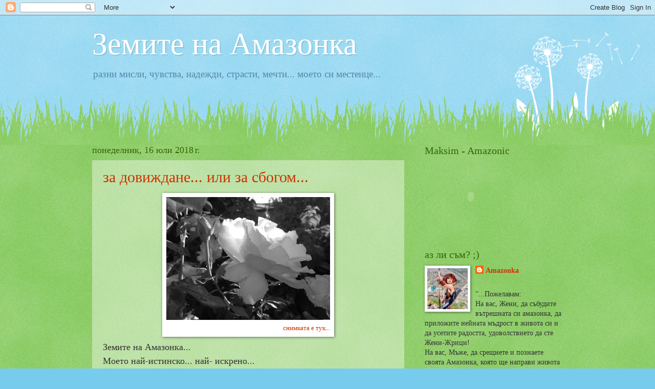

--- FILE ---
content_type: text/html; charset=UTF-8
request_url: https://vila-samodiva.blogspot.com/2018/07/
body_size: 16997
content:
<!DOCTYPE html>
<html class='v2' dir='ltr' lang='bg'>
<head>
<link href='https://www.blogger.com/static/v1/widgets/335934321-css_bundle_v2.css' rel='stylesheet' type='text/css'/>
<meta content='width=1100' name='viewport'/>
<meta content='text/html; charset=UTF-8' http-equiv='Content-Type'/>
<meta content='blogger' name='generator'/>
<link href='https://vila-samodiva.blogspot.com/favicon.ico' rel='icon' type='image/x-icon'/>
<link href='http://vila-samodiva.blogspot.com/2018/07/' rel='canonical'/>
<link rel="alternate" type="application/atom+xml" title="Земите на Амазонка - Atom" href="https://vila-samodiva.blogspot.com/feeds/posts/default" />
<link rel="alternate" type="application/rss+xml" title="Земите на Амазонка - RSS" href="https://vila-samodiva.blogspot.com/feeds/posts/default?alt=rss" />
<link rel="service.post" type="application/atom+xml" title="Земите на Амазонка - Atom" href="https://www.blogger.com/feeds/5931829295695283600/posts/default" />
<!--Can't find substitution for tag [blog.ieCssRetrofitLinks]-->
<meta content='http://vila-samodiva.blogspot.com/2018/07/' property='og:url'/>
<meta content='Земите на Амазонка' property='og:title'/>
<meta content='разни мисли, чувства, надежди, страсти, мечти... 
моето си местенце...' property='og:description'/>
<title>Земите на Амазонка: юли 2018</title>
<style id='page-skin-1' type='text/css'><!--
/*
-----------------------------------------------
Blogger Template Style
Name:     Watermark
Designer: Blogger
URL:      www.blogger.com
----------------------------------------------- */
/* Use this with templates/1ktemplate-*.html */
/* Content
----------------------------------------------- */
body {
font: normal normal 15px Georgia, Utopia, 'Palatino Linotype', Palatino, serif;
color: #333333;
background: #77ccee url(https://resources.blogblog.com/blogblog/data/1kt/watermark/body_background_flower.png) repeat scroll top left;
}
html body .content-outer {
min-width: 0;
max-width: 100%;
width: 100%;
}
.content-outer {
font-size: 92%;
}
a:link {
text-decoration:none;
color: #cc3300;
}
a:visited {
text-decoration:none;
color: #993322;
}
a:hover {
text-decoration:underline;
color: #ff3300;
}
.body-fauxcolumns .cap-top {
margin-top: 30px;
background: transparent none no-repeat scroll top left;
height: 0;
}
.content-inner {
padding: 0;
}
/* Header
----------------------------------------------- */
.header-inner .Header .titlewrapper,
.header-inner .Header .descriptionwrapper {
padding-left: 20px;
padding-right: 20px;
}
.Header h1 {
font: normal normal 60px Georgia, Utopia, 'Palatino Linotype', Palatino, serif;
color: #ffffff;
text-shadow: 2px 2px rgba(0, 0, 0, .1);
}
.Header h1 a {
color: #ffffff;
}
.Header .description {
font-size: 140%;
color: #5588aa;
}
/* Tabs
----------------------------------------------- */
.tabs-inner .section {
margin: 0 20px;
}
.tabs-inner .PageList, .tabs-inner .LinkList, .tabs-inner .Labels {
margin-left: -11px;
margin-right: -11px;
background-color: transparent;
border-top: 0 solid #ffffff;
border-bottom: 0 solid #ffffff;
-moz-box-shadow: 0 0 0 rgba(0, 0, 0, .3);
-webkit-box-shadow: 0 0 0 rgba(0, 0, 0, .3);
-goog-ms-box-shadow: 0 0 0 rgba(0, 0, 0, .3);
box-shadow: 0 0 0 rgba(0, 0, 0, .3);
}
.tabs-inner .PageList .widget-content,
.tabs-inner .LinkList .widget-content,
.tabs-inner .Labels .widget-content {
margin: -3px -11px;
background: transparent none  no-repeat scroll right;
}
.tabs-inner .widget ul {
padding: 2px 25px;
max-height: 34px;
background: transparent none no-repeat scroll left;
}
.tabs-inner .widget li {
border: none;
}
.tabs-inner .widget li a {
display: inline-block;
padding: .25em 1em;
font: normal normal 20px Georgia, Utopia, 'Palatino Linotype', Palatino, serif;
color: #cc3300;
border-right: 1px solid #77ccee;
}
.tabs-inner .widget li:first-child a {
border-left: 1px solid #77ccee;
}
.tabs-inner .widget li.selected a, .tabs-inner .widget li a:hover {
color: #000000;
}
/* Headings
----------------------------------------------- */
h2 {
font: normal normal 20px Georgia, Utopia, 'Palatino Linotype', Palatino, serif;
color: #336600;
margin: 0 0 .5em;
}
h2.date-header {
font: normal normal 18px Georgia, Utopia, 'Palatino Linotype', Palatino, serif;
color: #336600;
}
/* Main
----------------------------------------------- */
.main-inner .column-center-inner,
.main-inner .column-left-inner,
.main-inner .column-right-inner {
padding: 0 5px;
}
.main-outer {
margin-top: 100px;
background: #66bb33 url(https://resources.blogblog.com/blogblog/data/1kt/watermark/body_background_flower.png) repeat scroll top center;
}
.main-inner {
padding-top: 0;
}
.main-cap-top {
position: relative;
}
.main-cap-top .cap-right {
position: absolute;
height: 100px;
width: 100%;
bottom: 0;
background: transparent url(https://resources.blogblog.com/blogblog/data/1kt/watermark/main_cap_flower.png) repeat-x scroll bottom center;
}
.main-cap-top .cap-left {
position: absolute;
height: 245px;
width: 280px;
right: 0;
bottom: 0;
background: transparent url(https://resources.blogblog.com/blogblog/data/1kt/watermark/main_overlay_flower.png) no-repeat scroll bottom left;
}
/* Posts
----------------------------------------------- */
.post-outer {
padding: 15px 20px;
margin: 0 0 25px;
background: transparent url(https://resources.blogblog.com/blogblog/data/1kt/watermark/post_background_birds.png) repeat scroll top left;
_background-image: none;
border: dotted 1px transparent;
-moz-box-shadow: 0 0 0 rgba(0, 0, 0, .1);
-webkit-box-shadow: 0 0 0 rgba(0, 0, 0, .1);
-goog-ms-box-shadow: 0 0 0 rgba(0, 0, 0, .1);
box-shadow: 0 0 0 rgba(0, 0, 0, .1);
}
h3.post-title {
font: normal normal 30px Georgia, Utopia, 'Palatino Linotype', Palatino, serif;
margin: 0;
}
.comments h4 {
font: normal normal 30px Georgia, Utopia, 'Palatino Linotype', Palatino, serif;
margin: 1em 0 0;
}
.post-body {
font-size: 105%;
line-height: 1.5;
position: relative;
}
.post-header {
margin: 0 0 1em;
color: #997755;
}
.post-footer {
margin: 10px 0 0;
padding: 10px 0 0;
color: #997755;
border-top: dashed 1px #777777;
}
#blog-pager {
font-size: 140%
}
#comments .comment-author {
padding-top: 1.5em;
border-top: dashed 1px #777777;
background-position: 0 1.5em;
}
#comments .comment-author:first-child {
padding-top: 0;
border-top: none;
}
.avatar-image-container {
margin: .2em 0 0;
}
/* Comments
----------------------------------------------- */
.comments .comments-content .icon.blog-author {
background-repeat: no-repeat;
background-image: url([data-uri]);
}
.comments .comments-content .loadmore a {
border-top: 1px solid #777777;
border-bottom: 1px solid #777777;
}
.comments .continue {
border-top: 2px solid #777777;
}
/* Widgets
----------------------------------------------- */
.widget ul, .widget #ArchiveList ul.flat {
padding: 0;
list-style: none;
}
.widget ul li, .widget #ArchiveList ul.flat li {
padding: .35em 0;
text-indent: 0;
border-top: dashed 1px #777777;
}
.widget ul li:first-child, .widget #ArchiveList ul.flat li:first-child {
border-top: none;
}
.widget .post-body ul {
list-style: disc;
}
.widget .post-body ul li {
border: none;
}
.widget .zippy {
color: #777777;
}
.post-body img, .post-body .tr-caption-container, .Profile img, .Image img,
.BlogList .item-thumbnail img {
padding: 5px;
background: #fff;
-moz-box-shadow: 1px 1px 5px rgba(0, 0, 0, .5);
-webkit-box-shadow: 1px 1px 5px rgba(0, 0, 0, .5);
-goog-ms-box-shadow: 1px 1px 5px rgba(0, 0, 0, .5);
box-shadow: 1px 1px 5px rgba(0, 0, 0, .5);
}
.post-body img, .post-body .tr-caption-container {
padding: 8px;
}
.post-body .tr-caption-container {
color: #333333;
}
.post-body .tr-caption-container img {
padding: 0;
background: transparent;
border: none;
-moz-box-shadow: 0 0 0 rgba(0, 0, 0, .1);
-webkit-box-shadow: 0 0 0 rgba(0, 0, 0, .1);
-goog-ms-box-shadow: 0 0 0 rgba(0, 0, 0, .1);
box-shadow: 0 0 0 rgba(0, 0, 0, .1);
}
/* Footer
----------------------------------------------- */
.footer-outer {
color:#ffffff;
background: #331100 url(https://resources.blogblog.com/blogblog/data/1kt/watermark/body_background_navigator.png) repeat scroll top left;
}
.footer-outer a {
color: #ffdd99;
}
.footer-outer a:visited {
color: #eecc77;
}
.footer-outer a:hover {
color: #ffffcc;
}
.footer-outer .widget h2 {
color: #ffffff;
}
/* Mobile
----------------------------------------------- */
body.mobile  {
background-size: 100% auto;
}
.mobile .body-fauxcolumn-outer {
background: transparent none repeat scroll top left;
}
html .mobile .mobile-date-outer {
border-bottom: none;
background: transparent url(https://resources.blogblog.com/blogblog/data/1kt/watermark/post_background_birds.png) repeat scroll top left;
_background-image: none;
margin-bottom: 10px;
}
.mobile .main-inner .date-outer {
padding: 0;
}
.mobile .main-inner .date-header {
margin: 10px;
}
.mobile .main-cap-top {
z-index: -1;
}
.mobile .content-outer {
font-size: 100%;
}
.mobile .post-outer {
padding: 10px;
}
.mobile .main-cap-top .cap-left {
background: transparent none no-repeat scroll bottom left;
}
.mobile .body-fauxcolumns .cap-top {
margin: 0;
}
.mobile-link-button {
background: transparent url(https://resources.blogblog.com/blogblog/data/1kt/watermark/post_background_birds.png) repeat scroll top left;
}
.mobile-link-button a:link, .mobile-link-button a:visited {
color: #cc3300;
}
.mobile-index-date .date-header {
color: #336600;
}
.mobile-index-contents {
color: #333333;
}
.mobile .tabs-inner .section {
margin: 0;
}
.mobile .tabs-inner .PageList {
margin-left: 0;
margin-right: 0;
}
.mobile .tabs-inner .PageList .widget-content {
margin: 0;
color: #000000;
background: transparent url(https://resources.blogblog.com/blogblog/data/1kt/watermark/post_background_birds.png) repeat scroll top left;
}
.mobile .tabs-inner .PageList .widget-content .pagelist-arrow {
border-left: 1px solid #77ccee;
}

--></style>
<style id='template-skin-1' type='text/css'><!--
body {
min-width: 960px;
}
.content-outer, .content-fauxcolumn-outer, .region-inner {
min-width: 960px;
max-width: 960px;
_width: 960px;
}
.main-inner .columns {
padding-left: 0;
padding-right: 310px;
}
.main-inner .fauxcolumn-center-outer {
left: 0;
right: 310px;
/* IE6 does not respect left and right together */
_width: expression(this.parentNode.offsetWidth -
parseInt("0") -
parseInt("310px") + 'px');
}
.main-inner .fauxcolumn-left-outer {
width: 0;
}
.main-inner .fauxcolumn-right-outer {
width: 310px;
}
.main-inner .column-left-outer {
width: 0;
right: 100%;
margin-left: -0;
}
.main-inner .column-right-outer {
width: 310px;
margin-right: -310px;
}
#layout {
min-width: 0;
}
#layout .content-outer {
min-width: 0;
width: 800px;
}
#layout .region-inner {
min-width: 0;
width: auto;
}
body#layout div.add_widget {
padding: 8px;
}
body#layout div.add_widget a {
margin-left: 32px;
}
--></style>
<link href='https://www.blogger.com/dyn-css/authorization.css?targetBlogID=5931829295695283600&amp;zx=61824dcc-aec2-4725-b5a1-4378557b256d' media='none' onload='if(media!=&#39;all&#39;)media=&#39;all&#39;' rel='stylesheet'/><noscript><link href='https://www.blogger.com/dyn-css/authorization.css?targetBlogID=5931829295695283600&amp;zx=61824dcc-aec2-4725-b5a1-4378557b256d' rel='stylesheet'/></noscript>
<meta name='google-adsense-platform-account' content='ca-host-pub-1556223355139109'/>
<meta name='google-adsense-platform-domain' content='blogspot.com'/>

</head>
<body class='loading variant-flower'>
<div class='navbar section' id='navbar' name='Навигационна лента'><div class='widget Navbar' data-version='1' id='Navbar1'><script type="text/javascript">
    function setAttributeOnload(object, attribute, val) {
      if(window.addEventListener) {
        window.addEventListener('load',
          function(){ object[attribute] = val; }, false);
      } else {
        window.attachEvent('onload', function(){ object[attribute] = val; });
      }
    }
  </script>
<div id="navbar-iframe-container"></div>
<script type="text/javascript" src="https://apis.google.com/js/platform.js"></script>
<script type="text/javascript">
      gapi.load("gapi.iframes:gapi.iframes.style.bubble", function() {
        if (gapi.iframes && gapi.iframes.getContext) {
          gapi.iframes.getContext().openChild({
              url: 'https://www.blogger.com/navbar/5931829295695283600?origin\x3dhttps://vila-samodiva.blogspot.com',
              where: document.getElementById("navbar-iframe-container"),
              id: "navbar-iframe"
          });
        }
      });
    </script><script type="text/javascript">
(function() {
var script = document.createElement('script');
script.type = 'text/javascript';
script.src = '//pagead2.googlesyndication.com/pagead/js/google_top_exp.js';
var head = document.getElementsByTagName('head')[0];
if (head) {
head.appendChild(script);
}})();
</script>
</div></div>
<div class='body-fauxcolumns'>
<div class='fauxcolumn-outer body-fauxcolumn-outer'>
<div class='cap-top'>
<div class='cap-left'></div>
<div class='cap-right'></div>
</div>
<div class='fauxborder-left'>
<div class='fauxborder-right'></div>
<div class='fauxcolumn-inner'>
</div>
</div>
<div class='cap-bottom'>
<div class='cap-left'></div>
<div class='cap-right'></div>
</div>
</div>
</div>
<div class='content'>
<div class='content-fauxcolumns'>
<div class='fauxcolumn-outer content-fauxcolumn-outer'>
<div class='cap-top'>
<div class='cap-left'></div>
<div class='cap-right'></div>
</div>
<div class='fauxborder-left'>
<div class='fauxborder-right'></div>
<div class='fauxcolumn-inner'>
</div>
</div>
<div class='cap-bottom'>
<div class='cap-left'></div>
<div class='cap-right'></div>
</div>
</div>
</div>
<div class='content-outer'>
<div class='content-cap-top cap-top'>
<div class='cap-left'></div>
<div class='cap-right'></div>
</div>
<div class='fauxborder-left content-fauxborder-left'>
<div class='fauxborder-right content-fauxborder-right'></div>
<div class='content-inner'>
<header>
<div class='header-outer'>
<div class='header-cap-top cap-top'>
<div class='cap-left'></div>
<div class='cap-right'></div>
</div>
<div class='fauxborder-left header-fauxborder-left'>
<div class='fauxborder-right header-fauxborder-right'></div>
<div class='region-inner header-inner'>
<div class='header section' id='header' name='Заглавка'><div class='widget Header' data-version='1' id='Header1'>
<div id='header-inner'>
<div class='titlewrapper'>
<h1 class='title'>
<a href='https://vila-samodiva.blogspot.com/'>
Земите на Амазонка
</a>
</h1>
</div>
<div class='descriptionwrapper'>
<p class='description'><span>разни мисли, чувства, надежди, страсти, мечти... 
моето си местенце...</span></p>
</div>
</div>
</div></div>
</div>
</div>
<div class='header-cap-bottom cap-bottom'>
<div class='cap-left'></div>
<div class='cap-right'></div>
</div>
</div>
</header>
<div class='tabs-outer'>
<div class='tabs-cap-top cap-top'>
<div class='cap-left'></div>
<div class='cap-right'></div>
</div>
<div class='fauxborder-left tabs-fauxborder-left'>
<div class='fauxborder-right tabs-fauxborder-right'></div>
<div class='region-inner tabs-inner'>
<div class='tabs no-items section' id='crosscol' name='Всички колони'></div>
<div class='tabs no-items section' id='crosscol-overflow' name='Cross-Column 2'></div>
</div>
</div>
<div class='tabs-cap-bottom cap-bottom'>
<div class='cap-left'></div>
<div class='cap-right'></div>
</div>
</div>
<div class='main-outer'>
<div class='main-cap-top cap-top'>
<div class='cap-left'></div>
<div class='cap-right'></div>
</div>
<div class='fauxborder-left main-fauxborder-left'>
<div class='fauxborder-right main-fauxborder-right'></div>
<div class='region-inner main-inner'>
<div class='columns fauxcolumns'>
<div class='fauxcolumn-outer fauxcolumn-center-outer'>
<div class='cap-top'>
<div class='cap-left'></div>
<div class='cap-right'></div>
</div>
<div class='fauxborder-left'>
<div class='fauxborder-right'></div>
<div class='fauxcolumn-inner'>
</div>
</div>
<div class='cap-bottom'>
<div class='cap-left'></div>
<div class='cap-right'></div>
</div>
</div>
<div class='fauxcolumn-outer fauxcolumn-left-outer'>
<div class='cap-top'>
<div class='cap-left'></div>
<div class='cap-right'></div>
</div>
<div class='fauxborder-left'>
<div class='fauxborder-right'></div>
<div class='fauxcolumn-inner'>
</div>
</div>
<div class='cap-bottom'>
<div class='cap-left'></div>
<div class='cap-right'></div>
</div>
</div>
<div class='fauxcolumn-outer fauxcolumn-right-outer'>
<div class='cap-top'>
<div class='cap-left'></div>
<div class='cap-right'></div>
</div>
<div class='fauxborder-left'>
<div class='fauxborder-right'></div>
<div class='fauxcolumn-inner'>
</div>
</div>
<div class='cap-bottom'>
<div class='cap-left'></div>
<div class='cap-right'></div>
</div>
</div>
<!-- corrects IE6 width calculation -->
<div class='columns-inner'>
<div class='column-center-outer'>
<div class='column-center-inner'>
<div class='main section' id='main' name='Основен'><div class='widget Blog' data-version='1' id='Blog1'>
<div class='blog-posts hfeed'>

          <div class="date-outer">
        
<h2 class='date-header'><span>понеделник, 16 юли 2018&#8239;г.</span></h2>

          <div class="date-posts">
        
<div class='post-outer'>
<div class='post hentry uncustomized-post-template' itemprop='blogPost' itemscope='itemscope' itemtype='http://schema.org/BlogPosting'>
<meta content='https://blogger.googleusercontent.com/img/b/R29vZ2xl/AVvXsEgK6o01zImGFSLanUXeADY1AQpYf25R797B3tqWWeo5jvVSfz_Hrs7LQYICliL6P_hZM53I3Du7Du1vzasyJ8-kF1KeN3dlK5jXzz4cN_kzQSv-Mg5oVntbaf2g5s98S7zVuXqFsagzFdfI/s320/%25D1%2580%25D1%2580%25D1%2580.jpg' itemprop='image_url'/>
<meta content='5931829295695283600' itemprop='blogId'/>
<meta content='6173178935470253929' itemprop='postId'/>
<a name='6173178935470253929'></a>
<h3 class='post-title entry-title' itemprop='name'>
<a href='https://vila-samodiva.blogspot.com/2018/07/blog-post.html'>за довиждане... или за сбогом...</a>
</h3>
<div class='post-header'>
<div class='post-header-line-1'></div>
</div>
<div class='post-body entry-content' id='post-body-6173178935470253929' itemprop='description articleBody'>
<table align="center" cellpadding="0" cellspacing="0" class="tr-caption-container" style="margin-left: auto; margin-right: auto; text-align: center;"><tbody>
<tr><td style="text-align: center;"><a href="https://blogger.googleusercontent.com/img/b/R29vZ2xl/AVvXsEgK6o01zImGFSLanUXeADY1AQpYf25R797B3tqWWeo5jvVSfz_Hrs7LQYICliL6P_hZM53I3Du7Du1vzasyJ8-kF1KeN3dlK5jXzz4cN_kzQSv-Mg5oVntbaf2g5s98S7zVuXqFsagzFdfI/s1600/%25D1%2580%25D1%2580%25D1%2580.jpg" imageanchor="1" style="margin-left: auto; margin-right: auto;"><img border="0" data-original-height="720" data-original-width="960" height="240" src="https://blogger.googleusercontent.com/img/b/R29vZ2xl/AVvXsEgK6o01zImGFSLanUXeADY1AQpYf25R797B3tqWWeo5jvVSfz_Hrs7LQYICliL6P_hZM53I3Du7Du1vzasyJ8-kF1KeN3dlK5jXzz4cN_kzQSv-Mg5oVntbaf2g5s98S7zVuXqFsagzFdfI/s320/%25D1%2580%25D1%2580%25D1%2580.jpg" width="320" /></a></td></tr>
<tr align="right"><td class="tr-caption"><a href="https://www.facebook.com/photo.php?fbid=831079566902042&amp;set=a.187526334590705.48315.100000000183944&amp;type=3&amp;theater" target="_blank"><span style="font-size: small;">снимката е тук...</span></a></td></tr>
</tbody></table>
<span style="font-family: &quot;times&quot; , &quot;times new roman&quot; , serif;"><span style="font-size: large;">Земите на Амазонка...</span></span><br />
<span style="font-family: &quot;times&quot; , &quot;times new roman&quot; , serif;"><span style="font-size: large;">Моето най-истинско... най- искрено...</span></span><br />
<span style="font-family: &quot;times&quot; , &quot;times new roman&quot; , serif;"><span style="font-size: large;">Любимо мое място за десетилетие /почти/&nbsp; назад...</span></span><br />
<span style="font-family: &quot;times&quot; , &quot;times new roman&quot; , serif;"><span style="font-size: large;">Напоследък по-често е самотно... Като мен...</span></span><br />
<span style="font-family: &quot;times&quot; , &quot;times new roman&quot; , serif;"><span style="font-size: large;">Място за мисли, чувства, страсти... Мястото ми за сълзи, тъга и самота... Място мое, непредсказуемо като мен самата... </span></span><br />
<span style="font-family: &quot;times&quot; , &quot;times new roman&quot; , serif;"><span style="font-size: large;">Все още любимо, но много му се насъбра тъгата... Тъга по мигове пропуснати, от несподелени часове, от осъзнаване на неизбежността... </span></span><br />
<span style="font-family: &quot;times&quot; , &quot;times new roman&quot; , serif;"><span style="font-size: large;">Мястото ми за споделяне на радост, на мигове любовни, на муза неудържима...</span></span><br />
<span style="font-family: &quot;times&quot; , &quot;times new roman&quot; , serif;"><span style="font-size: large;">Да... Музата отново се покри в душата непокорна, копнееща единствено и само за любов... Като любовта, която тя отдава без условия, без мерки и без ограничения. Но така и не получи ни за ден такава...</span></span><br />
<span style="font-family: &quot;times&quot; , &quot;times new roman&quot; , serif;"><span style="font-size: large;">Време е... да се прибера в черупка по-дебела...&nbsp; Там няма да боли... Нали?</span></span><br />
<span style="font-family: &quot;times&quot; , &quot;times new roman&quot; , serif;"><span style="font-size: large;">А тук... </span></span><br />
<span style="font-family: &quot;times&quot; , &quot;times new roman&quot; , serif;"><span style="font-size: large;">Не знам дали и кога ще дойда пак... </span></span><br />
<span style="font-family: &quot;times&quot; , &quot;times new roman&quot; , serif;"><span style="font-size: large;">Но туй остава моето си най-искрено... най-истинско... най- ми на сърце...</span></span><br />
<span style="font-family: &quot;times&quot; , &quot;times new roman&quot; , serif;"><span style="font-size: large;">Земите на Амазонка...</span></span><br />
<br />
<br />
<span style="color: #d9ead3;">.</span>
<div style='clear: both;'></div>
</div>
<div class='post-footer'>
<div class='post-footer-line post-footer-line-1'>
<span class='post-author vcard'>
споделено от
<span class='fn' itemprop='author' itemscope='itemscope' itemtype='http://schema.org/Person'>
<meta content='https://www.blogger.com/profile/05813201189746460479' itemprop='url'/>
<a class='g-profile' href='https://www.blogger.com/profile/05813201189746460479' rel='author' title='author profile'>
<span itemprop='name'>Amazonka</span>
</a>
</span>
</span>
<span class='post-timestamp'>
в
<meta content='http://vila-samodiva.blogspot.com/2018/07/blog-post.html' itemprop='url'/>
<a class='timestamp-link' href='https://vila-samodiva.blogspot.com/2018/07/blog-post.html' rel='bookmark' title='permanent link'><abbr class='published' itemprop='datePublished' title='2018-07-16T15:49:00+03:00'>15:49</abbr></a>
</span>
<span class='post-comment-link'>
<a class='comment-link' href='https://vila-samodiva.blogspot.com/2018/07/blog-post.html#comment-form' onclick=''>
Няма коментари:
  </a>
</span>
<span class='post-icons'>
<span class='item-control blog-admin pid-563802155'>
<a href='https://www.blogger.com/post-edit.g?blogID=5931829295695283600&postID=6173178935470253929&from=pencil' title='Редактиране на публикацията'>
<img alt='' class='icon-action' height='18' src='https://resources.blogblog.com/img/icon18_edit_allbkg.gif' width='18'/>
</a>
</span>
</span>
<div class='post-share-buttons goog-inline-block'>
</div>
</div>
<div class='post-footer-line post-footer-line-2'>
<span class='post-labels'>
Етикети:
<a href='https://vila-samodiva.blogspot.com/search/label/%D0%BC%D0%B8%D1%81%D0%BB%D0%B8%D1%82%D0%B5%20%D0%BC%D0%B8%20%D1%80%D0%B0%D0%B7%D0%BD%D0%B8' rel='tag'>мислите ми разни</a>,
<a href='https://vila-samodiva.blogspot.com/search/label/%D0%BD%D0%B0%D1%81%D1%82%D1%80%D0%BE%D0%B5%D0%BD%D0%B8%D1%8F' rel='tag'>настроения</a>,
<a href='https://vila-samodiva.blogspot.com/search/label/%D1%81%D0%B5%D0%B1%D0%B5%D0%BE%D1%81%D1%8A%D0%B7%D0%BD%D0%B0%D0%B2%D0%B0%D0%BD%D0%B5' rel='tag'>себеосъзнаване</a>
</span>
</div>
<div class='post-footer-line post-footer-line-3'>
<span class='post-location'>
</span>
</div>
</div>
</div>
</div>

        </div></div>
      
</div>
<div class='blog-pager' id='blog-pager'>
<span id='blog-pager-newer-link'>
<a class='blog-pager-newer-link' href='https://vila-samodiva.blogspot.com/' id='Blog1_blog-pager-newer-link' title='По-нови публикации'>По-нови публикации</a>
</span>
<span id='blog-pager-older-link'>
<a class='blog-pager-older-link' href='https://vila-samodiva.blogspot.com/search?updated-max=2018-07-16T15:49:00%2B03:00&amp;max-results=7' id='Blog1_blog-pager-older-link' title='По-стари публикации'>По-стари публикации</a>
</span>
<a class='home-link' href='https://vila-samodiva.blogspot.com/'>Начална страница</a>
</div>
<div class='clear'></div>
<div class='blog-feeds'>
<div class='feed-links'>
Абонамент за:
<a class='feed-link' href='https://vila-samodiva.blogspot.com/feeds/posts/default' target='_blank' type='application/atom+xml'>Коментари (Atom)</a>
</div>
</div>
</div></div>
</div>
</div>
<div class='column-left-outer'>
<div class='column-left-inner'>
<aside>
</aside>
</div>
</div>
<div class='column-right-outer'>
<div class='column-right-inner'>
<aside>
<div class='sidebar section' id='sidebar-right-1'><div class='widget HTML' data-version='1' id='HTML5'>
<h2 class='title'>Maksim - Amazonic <br></h2>
<div class='widget-content'>
<object width="240" height="184"><param value="//www.youtube.com/v/PrFHFnioS9Q&amp;hl=en_US&amp;fs=1&amp;" name="movie"><param value="true" name="allowFullScreen" /><param value="always" name="allowscriptaccess" /><embed allowscriptaccess="always" width="180" src="//www.youtube.com/v/PrFHFnioS9Q&amp;hl=en_US&amp;fs=1&amp;" allowfullscreen="true" height="135" type="application/x-shockwave-flash"></embed></object>
</div>
<div class='clear'></div>
</div><div class='widget Profile' data-version='1' id='Profile1'>
<h2>аз ли съм? ;)</h2>
<div class='widget-content'>
<a href='https://www.blogger.com/profile/05813201189746460479'><img alt='Моята снимка' class='profile-img' height='80' src='//blogger.googleusercontent.com/img/b/R29vZ2xl/AVvXsEiPr8_fjHel3BqWsNv0L-uNaWtosFLVpCfMZarkZ8e7je9YGukODRp51XDFxuEWBReT-_mMATfsFK98Ams7XOQ47sh83ezVLy9Ws-Ji4-ljBnTojcCQjBEo0PN-gQioog/s220/%D0%B0%D0%BC%D0%B0%D0%B7%D0%BE%D0%BD%D0%BA%D0%B0a.jpg' width='79'/></a>
<dl class='profile-datablock'>
<dt class='profile-data'>
<a class='profile-name-link g-profile' href='https://www.blogger.com/profile/05813201189746460479' rel='author' style='background-image: url(//www.blogger.com/img/logo-16.png);'>
Amazonka
</a>
</dt>
<dd class='profile-textblock'><br>"...Пожелавам:
<br>На вас, Жени, да събудите вътрешната си амазонка, да приложите нейната мъдрост в живота си и да усетите радостта, удоволствието да сте Жени-Жрици!
<br>На вас, Мъже, да срещнете и познаете своята Амазонка, която ще направи живота ви по-пълноценен, по-красив и щастлив..."
<br>
из книгата "Отново Амазонки"<br> 
на Галя Маджарова</dd>
</dl>
<a class='profile-link' href='https://www.blogger.com/profile/05813201189746460479' rel='author'>Преглед на целия ми профил</a>
<div class='clear'></div>
</div>
</div><div class='widget BlogList' data-version='1' id='BlogList4'>
<h2 class='title'>блатото сълзливо... и седмото небе...</h2>
<div class='widget-content'>
<div class='blog-list-container' id='BlogList4_container'>
<ul id='BlogList4_blogs'>
<li style='display: block;'>
<div class='blog-icon'>
</div>
<div class='blog-content'>
<div class='blog-title'>
<a href='http://romantichenduh.blogspot.com/' target='_blank'>
романтичният ми дух</a>
</div>
<div class='item-content'>
<span class='item-title'>
<a href='http://romantichenduh.blogspot.com/2018/02/blog-post_23.html' target='_blank'>
сладко бягство
</a>
</span>
</div>
</div>
<div style='clear: both;'></div>
</li>
<li style='display: block;'>
<div class='blog-icon'>
</div>
<div class='blog-content'>
<div class='blog-title'>
<a href='http://salzitemi.blogspot.com/' target='_blank'>
СЪЛЗИТЕ МИ... и още нещо...</a>
</div>
<div class='item-content'>
<span class='item-title'>
<a href='http://salzitemi.blogspot.com/2018/02/blog-post_20.html' target='_blank'>
за надеждата
</a>
</span>
</div>
</div>
<div style='clear: both;'></div>
</li>
</ul>
<div class='clear'></div>
</div>
</div>
</div><div class='widget BlogList' data-version='1' id='BlogList1'>
<h2 class='title'>тук ми е интересно:</h2>
<div class='widget-content'>
<div class='blog-list-container' id='BlogList1_container'>
<ul id='BlogList1_blogs'>
<li style='display: block;'>
<div class='blog-icon'>
</div>
<div class='blog-content'>
<div class='blog-title'>
<a href='http://thesparrowhunter.blogspot.com/' target='_blank'>
Scripta manent</a>
</div>
<div class='item-content'>
<span class='item-title'>
<a href='http://thesparrowhunter.blogspot.com/2026/01/70.html' target='_blank'>
70-годишната грешка
</a>
</span>
<div class='item-time'>
Преди 1 ден
</div>
</div>
</div>
<div style='clear: both;'></div>
</li>
<li style='display: block;'>
<div class='blog-icon'>
</div>
<div class='blog-content'>
<div class='blog-title'>
<a href='http://borianaboeva.blogspot.com/' target='_blank'>
За цветята, гората, храната и ... хората</a>
</div>
<div class='item-content'>
<span class='item-title'>
<a href='http://borianaboeva.blogspot.com/2026/01/blog-post_29.html' target='_blank'>
Наблюдение
</a>
</span>
<div class='item-time'>
Преди 1 ден
</div>
</div>
</div>
<div style='clear: both;'></div>
</li>
<li style='display: block;'>
<div class='blog-icon'>
</div>
<div class='blog-content'>
<div class='blog-title'>
<a href='http://drago-myworlds.blogspot.com/' target='_blank'>
My Worlds</a>
</div>
<div class='item-content'>
<span class='item-title'>
<a href='http://drago-myworlds.blogspot.com/2025/10/blog-post_30.html' target='_blank'>
Злато в реката
</a>
</span>
<div class='item-time'>
Преди 3 месеца
</div>
</div>
</div>
<div style='clear: both;'></div>
</li>
<li style='display: block;'>
<div class='blog-icon'>
</div>
<div class='blog-content'>
<div class='blog-title'>
<a href='http://firedblood.blogspot.com/' target='_blank'>
Шматкология</a>
</div>
<div class='item-content'>
<span class='item-title'>
<a href='http://firedblood.blogspot.com/2025/10/blog-post_11.html' target='_blank'>
свобода
</a>
</span>
<div class='item-time'>
Преди 3 месеца
</div>
</div>
</div>
<div style='clear: both;'></div>
</li>
<li style='display: block;'>
<div class='blog-icon'>
</div>
<div class='blog-content'>
<div class='blog-title'>
<a href='https://www.webkeybg.info/the_cave' target='_blank'>
Пещерата на неандерталеца</a>
</div>
<div class='item-content'>
<span class='item-title'>
<a href='https://www.webkeybg.info/the_cave/14-%d0%bc%d0%b8%d0%bd%d1%83%d1%82%d0%b8-%d0%be%d1%82%d0%b7%d0%b8%d0%b2%d0%b8/' target='_blank'>
14 минути &#8211; отзиви
</a>
</span>
<div class='item-time'>
Преди 4 месеца
</div>
</div>
</div>
<div style='clear: both;'></div>
</li>
<li style='display: block;'>
<div class='blog-icon'>
</div>
<div class='blog-content'>
<div class='blog-title'>
<a href='https://chetivatadnes.blogspot.com/' target='_blank'>
Интересно ми е</a>
</div>
<div class='item-content'>
<span class='item-title'>
<a href='https://chetivatadnes.blogspot.com/2016/07/blog-post_3.html' target='_blank'>
Пожелание
</a>
</span>
<div class='item-time'>
Преди 9 месеца
</div>
</div>
</div>
<div style='clear: both;'></div>
</li>
<li style='display: block;'>
<div class='blog-icon'>
</div>
<div class='blog-content'>
<div class='blog-title'>
<a href='https://myeyestoyou.wordpress.com' target='_blank'>
Очите ми</a>
</div>
<div class='item-content'>
<span class='item-title'>
<a href='https://myeyestoyou.wordpress.com/2025/04/01/nov-blog/' target='_blank'>
Заповядайте в новия ми блог!
</a>
</span>
<div class='item-time'>
Преди 9 месеца
</div>
</div>
</div>
<div style='clear: both;'></div>
</li>
<li style='display: block;'>
<div class='blog-icon'>
</div>
<div class='blog-content'>
<div class='blog-title'>
<a href='https://mitkoivanov.wordpress.com' target='_blank'>
Mitkoivanov's Weblog</a>
</div>
<div class='item-content'>
<span class='item-title'>
<a href='https://mitkoivanov.wordpress.com/2025/02/20/%d0%b8%d0%b7%d0%bf%d0%be%d0%b2%d0%b5%d0%b4-2/' target='_blank'>
изповед
</a>
</span>
<div class='item-time'>
Преди 11 месеца
</div>
</div>
</div>
<div style='clear: both;'></div>
</li>
<li style='display: block;'>
<div class='blog-icon'>
</div>
<div class='blog-content'>
<div class='blog-title'>
<a href='https://azvanya.wordpress.com' target='_blank'>
Vanya's Weblog</a>
</div>
<div class='item-content'>
<span class='item-title'>
<a href='https://azvanya.wordpress.com/2023/12/26/%d1%81%d0%b8%d0%bd%d0%b4%d1%80%d0%be%d0%bc-%d0%bd%d0%b0-%d1%80%d0%be%d0%b4%d0%b8%d1%82%d0%b5%d0%bb%d1%81%d0%ba%d0%be%d1%82%d0%be-%d0%be%d1%82%d1%87%d1%83%d0%b6%d0%b4%d0%b5%d0%bd%d0%b8%d0%b5/' target='_blank'>
Синдром на родителското отчуждение
</a>
</span>
<div class='item-time'>
Преди 2 години
</div>
</div>
</div>
<div style='clear: both;'></div>
</li>
<li style='display: block;'>
<div class='blog-icon'>
</div>
<div class='blog-content'>
<div class='blog-title'>
<a href='https://mt46.blog.bg' target='_blank'>
Последни постинги в mt46.blog.bg</a>
</div>
<div class='item-content'>
<span class='item-title'>
<a href='https://mt46.blog.bg/biznes/2023/10/23/zlatotyrsachi-na-lunata.1886295' target='_blank'>
Златотърсачи на Луната
</a>
</span>
<div class='item-time'>
Преди 2 години
</div>
</div>
</div>
<div style='clear: both;'></div>
</li>
<li style='display: none;'>
<div class='blog-icon'>
</div>
<div class='blog-content'>
<div class='blog-title'>
<a href='http://radiradev.blogspot.com/' target='_blank'>
SCIENCE FICTION, FANTASY AND HORROR</a>
</div>
<div class='item-content'>
<span class='item-title'>
<a href='http://radiradev.blogspot.com/2020/02/blog-post_21.html' target='_blank'>
Еволюцията на "Андромеда" - Майкъл Крайтън и Даниел Х. Уилсън
</a>
</span>
<div class='item-time'>
Преди 5 години
</div>
</div>
</div>
<div style='clear: both;'></div>
</li>
<li style='display: none;'>
<div class='blog-icon'>
</div>
<div class='blog-content'>
<div class='blog-title'>
<a href='http://shareniika.blogspot.com/' target='_blank'>
ТОПЛО, ЦВЕТНО, ВКУСНО</a>
</div>
<div class='item-content'>
<span class='item-title'>
<a href='http://shareniika.blogspot.com/2020/02/blog-post_18.html' target='_blank'>
изобилие от зелении
</a>
</span>
<div class='item-time'>
Преди 5 години
</div>
</div>
</div>
<div style='clear: both;'></div>
</li>
<li style='display: none;'>
<div class='blog-icon'>
</div>
<div class='blog-content'>
<div class='blog-title'>
<a href='http://xabiba.blogspot.com/' target='_blank'>
~Remembering~</a>
</div>
<div class='item-content'>
<span class='item-title'>
<a href='http://xabiba.blogspot.com/2019/12/blog-post.html' target='_blank'>
Не пускай ръката ми...
</a>
</span>
<div class='item-time'>
Преди 6 години
</div>
</div>
</div>
<div style='clear: both;'></div>
</li>
<li style='display: none;'>
<div class='blog-icon'>
</div>
<div class='blog-content'>
<div class='blog-title'>
<a href='https://nyamamideya.blogspot.com/' target='_blank'>
Нямам идея</a>
</div>
<div class='item-content'>
<span class='item-title'>
<a href='https://nyamamideya.blogspot.com/2019/10/stranata-na-slonovete.html' target='_blank'>
Страната на слоновете &#8211; първи допир
</a>
</span>
<div class='item-time'>
Преди 6 години
</div>
</div>
</div>
<div style='clear: both;'></div>
</li>
<li style='display: none;'>
<div class='blog-icon'>
</div>
<div class='blog-content'>
<div class='blog-title'>
<a href='http://pytqt.blogspot.com/' target='_blank'>
Пътят към целта - нова фигура и здраве</a>
</div>
<div class='item-content'>
<span class='item-title'>
<a href='http://pytqt.blogspot.com/2019/10/blog-post.html' target='_blank'>
някакво - никакво
</a>
</span>
<div class='item-time'>
Преди 6 години
</div>
</div>
</div>
<div style='clear: both;'></div>
</li>
<li style='display: none;'>
<div class='blog-icon'>
</div>
<div class='blog-content'>
<div class='blog-title'>
<a href='http://byrkanica.blogspot.com/' target='_blank'>
Объркваща работа</a>
</div>
<div class='item-content'>
<span class='item-title'>
<a href='http://byrkanica.blogspot.com/2019/08/nyama-da-vali.html' target='_blank'>
Няма да вали
</a>
</span>
<div class='item-time'>
Преди 6 години
</div>
</div>
</div>
<div style='clear: both;'></div>
</li>
<li style='display: none;'>
<div class='blog-icon'>
</div>
<div class='blog-content'>
<div class='blog-title'>
<a href='http://hexemexe.blogspot.com/' target='_blank'>
Из дневниците на hexemexe</a>
</div>
<div class='item-content'>
<span class='item-title'>
<a href='http://hexemexe.blogspot.com/2019/08/blog-post.html' target='_blank'>
Пиринският Стоунхедж
</a>
</span>
<div class='item-time'>
Преди 6 години
</div>
</div>
</div>
<div style='clear: both;'></div>
</li>
<li style='display: none;'>
<div class='blog-icon'>
</div>
<div class='blog-content'>
<div class='blog-title'>
<a href='http://plamenbochev.blogspot.com/' target='_blank'>
Пламен Бочев</a>
</div>
<div class='item-content'>
<span class='item-title'>
<a href='http://plamenbochev.blogspot.com/2019/04/blog-post.html' target='_blank'>
Нагоре
</a>
</span>
<div class='item-time'>
Преди 6 години
</div>
</div>
</div>
<div style='clear: both;'></div>
</li>
<li style='display: none;'>
<div class='blog-icon'>
</div>
<div class='blog-content'>
<div class='blog-title'>
<a href='http://myworldbeyondmyworld.blogspot.com/' target='_blank'>
My world</a>
</div>
<div class='item-content'>
<span class='item-title'>
<a href='http://myworldbeyondmyworld.blogspot.com/2019/01/blog-post.html' target='_blank'>
***
</a>
</span>
<div class='item-time'>
Преди 7 години
</div>
</div>
</div>
<div style='clear: both;'></div>
</li>
<li style='display: none;'>
<div class='blog-icon'>
</div>
<div class='blog-content'>
<div class='blog-title'>
<a href='http://jenadasi.blogspot.com/' target='_blank'>
Жена да си - изкуство е</a>
</div>
<div class='item-content'>
<span class='item-title'>
<a href='http://jenadasi.blogspot.com/2019/01/blog-post_14.html' target='_blank'>
магична йога - Еднорогът
</a>
</span>
<div class='item-time'>
Преди 7 години
</div>
</div>
</div>
<div style='clear: both;'></div>
</li>
<li style='display: none;'>
<div class='blog-icon'>
</div>
<div class='blog-content'>
<div class='blog-title'>
<a href='http://september-silvia.blogspot.com/' target='_blank'>
September-Silvia</a>
</div>
<div class='item-content'>
<span class='item-title'>
<a href='http://september-silvia.blogspot.com/2018/09/blog-post.html' target='_blank'>
ПРИКАЗКА ЗА КРАЛЯ, КОЙТО УСПЯЛ ДА РАЗБЕРЕ КАКВО ИСКАТ ЖЕНИТЕ
</a>
</span>
<div class='item-time'>
Преди 7 години
</div>
</div>
</div>
<div style='clear: both;'></div>
</li>
<li style='display: none;'>
<div class='blog-icon'>
</div>
<div class='blog-content'>
<div class='blog-title'>
<a href='http://strastipodzvezdite.blogspot.com/' target='_blank'>
Страсти под звездите</a>
</div>
<div class='item-content'>
<span class='item-title'>
<a href='http://strastipodzvezdite.blogspot.com/2018/08/blog-post.html' target='_blank'>
Безтегловност
</a>
</span>
<div class='item-time'>
Преди 7 години
</div>
</div>
</div>
<div style='clear: both;'></div>
</li>
<li style='display: none;'>
<div class='blog-icon'>
</div>
<div class='blog-content'>
<div class='blog-title'>
<a href='http://promenadeinmykitchen.blogspot.com/' target='_blank'>
Малка разходка в моя свят!!!</a>
</div>
<div class='item-content'>
<span class='item-title'>
<a href='http://promenadeinmykitchen.blogspot.com/2018/05/blog-post.html' target='_blank'>
Пролетна радост....
</a>
</span>
<div class='item-time'>
Преди 7 години
</div>
</div>
</div>
<div style='clear: both;'></div>
</li>
<li style='display: none;'>
<div class='blog-icon'>
</div>
<div class='blog-content'>
<div class='blog-title'>
<a href='http://romantichenduh.blogspot.com/' target='_blank'>
романтичният ми дух</a>
</div>
<div class='item-content'>
<span class='item-title'>
<a href='http://romantichenduh.blogspot.com/2018/02/blog-post_23.html' target='_blank'>
сладко бягство
</a>
</span>
<div class='item-time'>
Преди 7 години
</div>
</div>
</div>
<div style='clear: both;'></div>
</li>
<li style='display: none;'>
<div class='blog-icon'>
</div>
<div class='blog-content'>
<div class='blog-title'>
<a href='http://salzitemi.blogspot.com/' target='_blank'>
СЪЛЗИТЕ МИ...   и още нещо</a>
</div>
<div class='item-content'>
<span class='item-title'>
<a href='http://salzitemi.blogspot.com/2018/02/blog-post_20.html' target='_blank'>
за надеждата
</a>
</span>
<div class='item-time'>
Преди 7 години
</div>
</div>
</div>
<div style='clear: both;'></div>
</li>
<li style='display: none;'>
<div class='blog-icon'>
</div>
<div class='blog-content'>
<div class='blog-title'>
<a href='http://somewhereonthestreetofdreams.blogspot.com/' target='_blank'>
Somewhere on the street of dreams</a>
</div>
<div class='item-content'>
<span class='item-title'>
<a href='http://somewhereonthestreetofdreams.blogspot.com/2017/12/blog-post.html' target='_blank'>
Емоцията "Панаир на книгата"
</a>
</span>
<div class='item-time'>
Преди 8 години
</div>
</div>
</div>
<div style='clear: both;'></div>
</li>
<li style='display: none;'>
<div class='blog-icon'>
</div>
<div class='blog-content'>
<div class='blog-title'>
<a href='http://dodekaedar-numabraabvbg.blogspot.com/' target='_blank'>
За Буквите,Числата и Времето...</a>
</div>
<div class='item-content'>
<span class='item-title'>
<a href='http://dodekaedar-numabraabvbg.blogspot.com/2017/08/blog-post_28.html' target='_blank'>
Защо Хитлер използва свастиката?
</a>
</span>
<div class='item-time'>
Преди 8 години
</div>
</div>
</div>
<div style='clear: both;'></div>
</li>
<li style='display: none;'>
<div class='blog-icon'>
</div>
<div class='blog-content'>
<div class='blog-title'>
<a href='https://lovex365.blogspot.com/' target='_blank'>
365 ПРИЧИНИ ДА ОБИЧАШ</a>
</div>
<div class='item-content'>
<span class='item-title'>
<a href='https://lovex365.blogspot.com/2017/06/karash-me-da.html' target='_blank'>
Караш ме да... и това е достатъчно
</a>
</span>
<div class='item-time'>
Преди 8 години
</div>
</div>
</div>
<div style='clear: both;'></div>
</li>
<li style='display: none;'>
<div class='blog-icon'>
</div>
<div class='blog-content'>
<div class='blog-title'>
<a href='http://alisaland.eu/blog.html' target='_blank'>
Страната на Алиса</a>
</div>
<div class='item-content'>
<span class='item-title'>
<a href='http://alisaland.eu/blog/63-ako-vzemem-da-se-zayazhdame.html' target='_blank'>
Ако вземем да се заяждаме...
</a>
</span>
<div class='item-time'>
Преди 8 години
</div>
</div>
</div>
<div style='clear: both;'></div>
</li>
<li style='display: none;'>
<div class='blog-icon'>
</div>
<div class='blog-content'>
<div class='blog-title'>
<a href='http://lammothsblog.blogspot.com/' target='_blank'>
Lammoth</a>
</div>
<div class='item-content'>
<span class='item-title'>
<a href='http://lammothsblog.blogspot.com/2017/05/blog-post.html' target='_blank'>
Япония: Харуки Мураками - "Хроника на птицата с пружина".
</a>
</span>
<div class='item-time'>
Преди 8 години
</div>
</div>
</div>
<div style='clear: both;'></div>
</li>
<li style='display: none;'>
<div class='blog-icon'>
</div>
<div class='blog-content'>
<div class='blog-title'>
<a href='http://zory-angel.com' target='_blank'>
зорините озорени озарения</a>
</div>
<div class='item-content'>
<span class='item-title'>
<a href='http://zory-angel.com/?p=4735' target='_blank'>
10 не!ща, които ще се случат след като анексираме Македония
</a>
</span>
<div class='item-time'>
Преди 8 години
</div>
</div>
</div>
<div style='clear: both;'></div>
</li>
<li style='display: none;'>
<div class='blog-icon'>
</div>
<div class='blog-content'>
<div class='blog-title'>
<a href='http://aaghghg.blogspot.com/' target='_blank'>
НАСТРОЕНИЯ...</a>
</div>
<div class='item-content'>
<span class='item-title'>
<a href='http://aaghghg.blogspot.com/2017/01/leo-rojas-watch-over-my-dreams.html' target='_blank'>
Leo Rojas - Watch Over My Dreams
</a>
</span>
<div class='item-time'>
Преди 9 години
</div>
</div>
</div>
<div style='clear: both;'></div>
</li>
<li style='display: none;'>
<div class='blog-icon'>
</div>
<div class='blog-content'>
<div class='blog-title'>
<a href='http://prit4ite.blogspot.com/' target='_blank'>
Притчите</a>
</div>
<div class='item-content'>
<span class='item-title'>
<a href='http://prit4ite.blogspot.com/2016/12/istinskata-istoria-na-darovete-na-vlyhvite.html' target='_blank'>
Истинската история на "Даровете на влъхвите"
</a>
</span>
<div class='item-time'>
Преди 9 години
</div>
</div>
</div>
<div style='clear: both;'></div>
</li>
<li style='display: none;'>
<div class='blog-icon'>
</div>
<div class='blog-content'>
<div class='blog-title'>
<a href='http://kololoto.blogspot.com/' target='_blank'>
БЛОГ</a>
</div>
<div class='item-content'>
<span class='item-title'>
<a href='http://kololoto.blogspot.com/2016/11/blog-post.html' target='_blank'>
</a>
</span>
<div class='item-time'>
Преди 9 години
</div>
</div>
</div>
<div style='clear: both;'></div>
</li>
<li style='display: none;'>
<div class='blog-icon'>
</div>
<div class='blog-content'>
<div class='blog-title'>
<a href='https://soulelevation.blogspot.com/' target='_blank'>
Записки в шкафчето</a>
</div>
<div class='item-content'>
<span class='item-title'>
<a href='https://soulelevation.blogspot.com/2016/03/blog-post_12.html' target='_blank'>
Ега ти
</a>
</span>
<div class='item-time'>
Преди 9 години
</div>
</div>
</div>
<div style='clear: both;'></div>
</li>
<li style='display: none;'>
<div class='blog-icon'>
</div>
<div class='blog-content'>
<div class='blog-title'>
<a href='https://lammoth.wordpress.com' target='_blank'>
Lammoth's Blog</a>
</div>
<div class='item-content'>
<span class='item-title'>
<a href='https://lammoth.wordpress.com/2015/10/31/%d1%88%d0%be%d1%84%d1%8c%d0%be%d1%80-%d0%bd%d0%b0-%d1%82%d0%b0%d0%ba%d1%81%d0%b8-%d0%bd%d0%be%d0%b0%d1%80-%d1%80%d0%b0%d0%b7%d0%ba%d0%b0%d0%b7/' target='_blank'>
Шофьор на такси (ноар-разказ)
</a>
</span>
<div class='item-time'>
Преди 10 години
</div>
</div>
</div>
<div style='clear: both;'></div>
</li>
<li style='display: none;'>
<div class='blog-icon'>
</div>
<div class='blog-content'>
<div class='blog-title'>
<a href='https://shljko.blogspot.com/' target='_blank'>
шменти капели</a>
</div>
<div class='item-content'>
<span class='item-title'>
<a href='https://shljko.blogspot.com/2015/05/blog-post.html' target='_blank'>
ЛЕГЕНДА ЗА ЛЮБОВТА
</a>
</span>
<div class='item-time'>
Преди 10 години
</div>
</div>
</div>
<div style='clear: both;'></div>
</li>
<li style='display: none;'>
<div class='blog-icon'>
</div>
<div class='blog-content'>
<div class='blog-title'>
<a href='http://sunishtata.blogspot.com/' target='_blank'>
Сънищата</a>
</div>
<div class='item-content'>
<span class='item-title'>
<a href='http://sunishtata.blogspot.com/2015/03/blog-post.html' target='_blank'>
...щурост...
</a>
</span>
<div class='item-time'>
Преди 10 години
</div>
</div>
</div>
<div style='clear: both;'></div>
</li>
<li style='display: none;'>
<div class='blog-icon'>
</div>
<div class='blog-content'>
<div class='blog-title'>
<a href='http://adashi.blogspot.com/' target='_blank'>
Блогът на Eмо</a>
</div>
<div class='item-content'>
<span class='item-title'>
<a href='http://adashi.blogspot.com/2015/02/blog-post_25.html' target='_blank'>
ВВВ-
</a>
</span>
<div class='item-time'>
Преди 10 години
</div>
</div>
</div>
<div style='clear: both;'></div>
</li>
<li style='display: none;'>
<div class='blog-icon'>
</div>
<div class='blog-content'>
<div class='blog-title'>
<a href='http://ira166.blogspot.com/' target='_blank'>
Една душа</a>
</div>
<div class='item-content'>
<span class='item-title'>
<a href='http://ira166.blogspot.com/2014/08/blog-post.html' target='_blank'>
Перла
</a>
</span>
<div class='item-time'>
Преди 11 години
</div>
</div>
</div>
<div style='clear: both;'></div>
</li>
<li style='display: none;'>
<div class='blog-icon'>
</div>
<div class='blog-content'>
<div class='blog-title'>
<a href='http://magickssonia.blogspot.com/' target='_blank'>
Sonia Magick: Магически разкази</a>
</div>
<div class='item-content'>
<span class='item-title'>
<a href='http://magickssonia.blogspot.com/2014/07/blog-post.html' target='_blank'>
Истинската цел на ГАДАТЕЛСТВОТО
</a>
</span>
<div class='item-time'>
Преди 11 години
</div>
</div>
</div>
<div style='clear: both;'></div>
</li>
<li style='display: none;'>
<div class='blog-icon'>
</div>
<div class='blog-content'>
<div class='blog-title'>
<a href='http://aligatorshpountz.blogspot.com/' target='_blank'>
АЛИГАТОР ШПУНЦ</a>
</div>
<div class='item-content'>
<span class='item-title'>
<a href='http://aligatorshpountz.blogspot.com/2014/03/blog-post.html' target='_blank'>
ДВУПОСОЧНО....
</a>
</span>
<div class='item-time'>
Преди 11 години
</div>
</div>
</div>
<div style='clear: both;'></div>
</li>
<li style='display: none;'>
<div class='blog-icon'>
</div>
<div class='blog-content'>
<div class='blog-title'>
<a href='http://animadiangelonero.blogspot.com/' target='_blank'>
анима незнайна</a>
</div>
<div class='item-content'>
<span class='item-title'>
<a href='http://animadiangelonero.blogspot.com/2014/02/blog-post_20.html' target='_blank'>
</a>
</span>
<div class='item-time'>
Преди 11 години
</div>
</div>
</div>
<div style='clear: both;'></div>
</li>
<li style='display: none;'>
<div class='blog-icon'>
</div>
<div class='blog-content'>
<div class='blog-title'>
<a href='http://drugiyat.blogspot.com/' target='_blank'>
Другият</a>
</div>
<div class='item-content'>
<span class='item-title'>
<a href='http://drugiyat.blogspot.com/2013/12/komentari-ot-facebok-v-bloga-s-moderatsiya.html' target='_blank'>
Коментари от Facebook в блога с модерация
</a>
</span>
<div class='item-time'>
Преди 12 години
</div>
</div>
</div>
<div style='clear: both;'></div>
</li>
<li style='display: none;'>
<div class='blog-icon'>
</div>
<div class='blog-content'>
<div class='blog-title'>
<a href='http://orientalbluerose.blogspot.com/' target='_blank'>
~ Desert  ~  Rose ~</a>
</div>
<div class='item-content'>
<span class='item-title'>
<a href='http://orientalbluerose.blogspot.com/2013/12/wael-kfoury-ma-te7ki.html' target='_blank'>
Wael Kfoury - Ma Te7ki
</a>
</span>
<div class='item-time'>
Преди 12 години
</div>
</div>
</div>
<div style='clear: both;'></div>
</li>
<li style='display: none;'>
<div class='blog-icon'>
</div>
<div class='blog-content'>
<div class='blog-title'>
<a href='http://businessfairytales.blogspot.com/' target='_blank'>
Бизнес приказки</a>
</div>
<div class='item-content'>
<span class='item-title'>
<a href='http://businessfairytales.blogspot.com/2013/10/polovin-zaplata.html' target='_blank'>
Половин заплата
</a>
</span>
<div class='item-time'>
Преди 12 години
</div>
</div>
</div>
<div style='clear: both;'></div>
</li>
<li style='display: none;'>
<div class='blog-icon'>
</div>
<div class='blog-content'>
<div class='blog-title'>
<a href='http://progimnazialninevoli.blogspot.com/' target='_blank'>
Прогимназиални неволи</a>
</div>
<div class='item-content'>
<span class='item-title'>
<a href='http://progimnazialninevoli.blogspot.com/2013/09/piratskiat-banket-i-bureto-s-rom.html' target='_blank'>
Пиратският банкет и бурето с ром
</a>
</span>
<div class='item-time'>
Преди 12 години
</div>
</div>
</div>
<div style='clear: both;'></div>
</li>
<li style='display: none;'>
<div class='blog-icon'>
</div>
<div class='blog-content'>
<div class='blog-title'>
<a href='http://taralej.blogspot.com/' target='_blank'>
Таралеж</a>
</div>
<div class='item-content'>
<span class='item-title'>
<a href='http://taralej.blogspot.com/2013/09/blog-post_15.html' target='_blank'>
Ти си в България
</a>
</span>
<div class='item-time'>
Преди 12 години
</div>
</div>
</div>
<div style='clear: both;'></div>
</li>
<li style='display: none;'>
<div class='blog-icon'>
</div>
<div class='blog-content'>
<div class='blog-title'>
<a href='http://ivangelina.blogspot.com/' target='_blank'>
Самодивска омая</a>
</div>
<div class='item-content'>
<span class='item-title'>
<a href='http://ivangelina.blogspot.com/2013/06/blog-post_29.html' target='_blank'>
Алтернатива
</a>
</span>
<div class='item-time'>
Преди 12 години
</div>
</div>
</div>
<div style='clear: both;'></div>
</li>
<li style='display: none;'>
<div class='blog-icon'>
</div>
<div class='blog-content'>
<div class='blog-title'>
<a href='http://miromagiosnika.blogspot.com/' target='_blank'>
Spell words</a>
</div>
<div class='item-content'>
<span class='item-title'>
<a href='http://miromagiosnika.blogspot.com/2013/05/blog-post_18.html' target='_blank'>
Бих могъл !
</a>
</span>
<div class='item-time'>
Преди 12 години
</div>
</div>
</div>
<div style='clear: both;'></div>
</li>
<li style='display: none;'>
<div class='blog-icon'>
</div>
<div class='blog-content'>
<div class='blog-title'>
<a href='http://protuberans.blogspot.com/' target='_blank'>
Хармония, съзидание, изобилие</a>
</div>
<div class='item-content'>
<span class='item-title'>
<a href='http://protuberans.blogspot.com/2013/03/blog-post.html' target='_blank'>
Историята на молива
</a>
</span>
<div class='item-time'>
Преди 12 години
</div>
</div>
</div>
<div style='clear: both;'></div>
</li>
<li style='display: none;'>
<div class='blog-icon'>
</div>
<div class='blog-content'>
<div class='blog-title'>
<a href='http://dobriman.blogspot.com/' target='_blank'>
Блогът на един MadWizard</a>
</div>
<div class='item-content'>
<span class='item-title'>
<a href='http://dobriman.blogspot.com/2013/02/and-winner-again-me.html' target='_blank'>
And the winner: Again me!
</a>
</span>
<div class='item-time'>
Преди 12 години
</div>
</div>
</div>
<div style='clear: both;'></div>
</li>
<li style='display: none;'>
<div class='blog-icon'>
</div>
<div class='blog-content'>
<div class='blog-title'>
<a href='http://www.pozitivnoto.info/' target='_blank'>
Позитивното - храна за душата</a>
</div>
<div class='item-content'>
<span class='item-title'>
<a href='http://www.pozitivnoto.info/2013/01/kartichka-pojelanie-chestit-yordanovden-bogoiavlenie.html' target='_blank'>
Картичка с пожелание: Честит имен ден на Йордан, Йорданка, Данчо, Данка, 
Джанет, Богомил, Богдан, Боян, Божан, Божидар, Бонка, Бистра, Капка, Теофана
</a>
</span>
<div class='item-time'>
Преди 13 години
</div>
</div>
</div>
<div style='clear: both;'></div>
</li>
<li style='display: none;'>
<div class='blog-icon'>
</div>
<div class='blog-content'>
<div class='blog-title'>
<a href='https://vira111.wordpress.com' target='_blank'>
Панаира на Vira</a>
</div>
<div class='item-content'>
<span class='item-title'>
<a href='https://vira111.wordpress.com/2012/10/04/the-name/' target='_blank'>
Името има значение
</a>
</span>
<div class='item-time'>
Преди 13 години
</div>
</div>
</div>
<div style='clear: both;'></div>
</li>
<li style='display: none;'>
<div class='blog-icon'>
</div>
<div class='blog-content'>
<div class='blog-title'>
<a href='http://blagab.blogspot.com/' target='_blank'>
Пристан</a>
</div>
<div class='item-content'>
<span class='item-title'>
<a href='http://blagab.blogspot.com/2012/03/blog-post.html' target='_blank'>
Нека гласуването да започне...СЕГА!
</a>
</span>
<div class='item-time'>
Преди 13 години
</div>
</div>
</div>
<div style='clear: both;'></div>
</li>
<li style='display: none;'>
<div class='blog-icon'>
</div>
<div class='blog-content'>
<div class='blog-title'>
<a href='http://tursene.blogspot.com/' target='_blank'>
Това онова</a>
</div>
<div class='item-content'>
<span class='item-title'>
<a href='http://tursene.blogspot.com/2011/12/blog-post_28.html' target='_blank'>
Благотворителност
</a>
</span>
<div class='item-time'>
Преди 14 години
</div>
</div>
</div>
<div style='clear: both;'></div>
</li>
<li style='display: none;'>
<div class='blog-icon'>
</div>
<div class='blog-content'>
<div class='blog-title'>
<a href='http://zadnes.blogspot.com/' target='_blank'>
За днес и утре</a>
</div>
<div class='item-content'>
<span class='item-title'>
<a href='http://zadnes.blogspot.com/2011/07/blog-post_16.html' target='_blank'>
Буда - Сидхарта Гаутама
</a>
</span>
<div class='item-time'>
Преди 14 години
</div>
</div>
</div>
<div style='clear: both;'></div>
</li>
<li style='display: none;'>
<div class='blog-icon'>
</div>
<div class='blog-content'>
<div class='blog-title'>
<a href='https://nachalo.wordpress.com' target='_blank'>
Ден след ден</a>
</div>
<div class='item-content'>
<span class='item-title'>
<a href='https://nachalo.wordpress.com/2010/09/14/%d0%be%d0%bf%d1%80%d0%b0%d0%b2%d0%b4%d0%b0%d0%bd%d0%b8%d1%8f%d1%82%d0%b0/' target='_blank'>
Оправданията
</a>
</span>
<div class='item-time'>
Преди 15 години
</div>
</div>
</div>
<div style='clear: both;'></div>
</li>
<li style='display: none;'>
<div class='blog-icon'>
</div>
<div class='blog-content'>
<div class='blog-title'>
<a href='http://nezabravima.blogspot.com/' target='_blank'>
Nezabravima</a>
</div>
<div class='item-content'>
<span class='item-title'>
<a href='https://nezabravima.blogspot.com/2007/03/blog-post.html' target='_blank'>
Готов ли си
</a>
</span>
<div class='item-time'>
Преди 18 години
</div>
</div>
</div>
<div style='clear: both;'></div>
</li>
</ul>
<div class='show-option'>
<span id='BlogList1_show-n' style='display: none;'>
<a href='javascript:void(0)' onclick='return false;'>
Показване на 10
</a>
</span>
<span id='BlogList1_show-all' style='margin-left: 5px;'>
<a href='javascript:void(0)' onclick='return false;'>
Показване на всички
</a>
</span>
</div>
<div class='clear'></div>
</div>
</div>
</div><div class='widget BlogArchive' data-version='1' id='BlogArchive1'>
<h2>миналото....</h2>
<div class='widget-content'>
<div id='ArchiveList'>
<div id='BlogArchive1_ArchiveList'>
<ul class='hierarchy'>
<li class='archivedate collapsed'>
<a class='toggle' href='javascript:void(0)'>
<span class='zippy'>

        &#9658;&#160;
      
</span>
</a>
<a class='post-count-link' href='https://vila-samodiva.blogspot.com/2020/'>
2020
</a>
<span class='post-count' dir='ltr'>(1)</span>
<ul class='hierarchy'>
<li class='archivedate collapsed'>
<a class='toggle' href='javascript:void(0)'>
<span class='zippy'>

        &#9658;&#160;
      
</span>
</a>
<a class='post-count-link' href='https://vila-samodiva.blogspot.com/2020/10/'>
октомври
</a>
<span class='post-count' dir='ltr'>(1)</span>
</li>
</ul>
</li>
</ul>
<ul class='hierarchy'>
<li class='archivedate collapsed'>
<a class='toggle' href='javascript:void(0)'>
<span class='zippy'>

        &#9658;&#160;
      
</span>
</a>
<a class='post-count-link' href='https://vila-samodiva.blogspot.com/2019/'>
2019
</a>
<span class='post-count' dir='ltr'>(2)</span>
<ul class='hierarchy'>
<li class='archivedate collapsed'>
<a class='toggle' href='javascript:void(0)'>
<span class='zippy'>

        &#9658;&#160;
      
</span>
</a>
<a class='post-count-link' href='https://vila-samodiva.blogspot.com/2019/12/'>
декември
</a>
<span class='post-count' dir='ltr'>(1)</span>
</li>
</ul>
<ul class='hierarchy'>
<li class='archivedate collapsed'>
<a class='toggle' href='javascript:void(0)'>
<span class='zippy'>

        &#9658;&#160;
      
</span>
</a>
<a class='post-count-link' href='https://vila-samodiva.blogspot.com/2019/01/'>
януари
</a>
<span class='post-count' dir='ltr'>(1)</span>
</li>
</ul>
</li>
</ul>
<ul class='hierarchy'>
<li class='archivedate expanded'>
<a class='toggle' href='javascript:void(0)'>
<span class='zippy toggle-open'>

        &#9660;&#160;
      
</span>
</a>
<a class='post-count-link' href='https://vila-samodiva.blogspot.com/2018/'>
2018
</a>
<span class='post-count' dir='ltr'>(7)</span>
<ul class='hierarchy'>
<li class='archivedate expanded'>
<a class='toggle' href='javascript:void(0)'>
<span class='zippy toggle-open'>

        &#9660;&#160;
      
</span>
</a>
<a class='post-count-link' href='https://vila-samodiva.blogspot.com/2018/07/'>
юли
</a>
<span class='post-count' dir='ltr'>(1)</span>
<ul class='posts'>
<li><a href='https://vila-samodiva.blogspot.com/2018/07/blog-post.html'>за довиждане... или за сбогом...</a></li>
</ul>
</li>
</ul>
<ul class='hierarchy'>
<li class='archivedate collapsed'>
<a class='toggle' href='javascript:void(0)'>
<span class='zippy'>

        &#9658;&#160;
      
</span>
</a>
<a class='post-count-link' href='https://vila-samodiva.blogspot.com/2018/06/'>
юни
</a>
<span class='post-count' dir='ltr'>(1)</span>
</li>
</ul>
<ul class='hierarchy'>
<li class='archivedate collapsed'>
<a class='toggle' href='javascript:void(0)'>
<span class='zippy'>

        &#9658;&#160;
      
</span>
</a>
<a class='post-count-link' href='https://vila-samodiva.blogspot.com/2018/04/'>
април
</a>
<span class='post-count' dir='ltr'>(1)</span>
</li>
</ul>
<ul class='hierarchy'>
<li class='archivedate collapsed'>
<a class='toggle' href='javascript:void(0)'>
<span class='zippy'>

        &#9658;&#160;
      
</span>
</a>
<a class='post-count-link' href='https://vila-samodiva.blogspot.com/2018/03/'>
март
</a>
<span class='post-count' dir='ltr'>(2)</span>
</li>
</ul>
<ul class='hierarchy'>
<li class='archivedate collapsed'>
<a class='toggle' href='javascript:void(0)'>
<span class='zippy'>

        &#9658;&#160;
      
</span>
</a>
<a class='post-count-link' href='https://vila-samodiva.blogspot.com/2018/02/'>
февруари
</a>
<span class='post-count' dir='ltr'>(2)</span>
</li>
</ul>
</li>
</ul>
<ul class='hierarchy'>
<li class='archivedate collapsed'>
<a class='toggle' href='javascript:void(0)'>
<span class='zippy'>

        &#9658;&#160;
      
</span>
</a>
<a class='post-count-link' href='https://vila-samodiva.blogspot.com/2017/'>
2017
</a>
<span class='post-count' dir='ltr'>(9)</span>
<ul class='hierarchy'>
<li class='archivedate collapsed'>
<a class='toggle' href='javascript:void(0)'>
<span class='zippy'>

        &#9658;&#160;
      
</span>
</a>
<a class='post-count-link' href='https://vila-samodiva.blogspot.com/2017/11/'>
ноември
</a>
<span class='post-count' dir='ltr'>(1)</span>
</li>
</ul>
<ul class='hierarchy'>
<li class='archivedate collapsed'>
<a class='toggle' href='javascript:void(0)'>
<span class='zippy'>

        &#9658;&#160;
      
</span>
</a>
<a class='post-count-link' href='https://vila-samodiva.blogspot.com/2017/10/'>
октомври
</a>
<span class='post-count' dir='ltr'>(1)</span>
</li>
</ul>
<ul class='hierarchy'>
<li class='archivedate collapsed'>
<a class='toggle' href='javascript:void(0)'>
<span class='zippy'>

        &#9658;&#160;
      
</span>
</a>
<a class='post-count-link' href='https://vila-samodiva.blogspot.com/2017/07/'>
юли
</a>
<span class='post-count' dir='ltr'>(1)</span>
</li>
</ul>
<ul class='hierarchy'>
<li class='archivedate collapsed'>
<a class='toggle' href='javascript:void(0)'>
<span class='zippy'>

        &#9658;&#160;
      
</span>
</a>
<a class='post-count-link' href='https://vila-samodiva.blogspot.com/2017/06/'>
юни
</a>
<span class='post-count' dir='ltr'>(1)</span>
</li>
</ul>
<ul class='hierarchy'>
<li class='archivedate collapsed'>
<a class='toggle' href='javascript:void(0)'>
<span class='zippy'>

        &#9658;&#160;
      
</span>
</a>
<a class='post-count-link' href='https://vila-samodiva.blogspot.com/2017/05/'>
май
</a>
<span class='post-count' dir='ltr'>(1)</span>
</li>
</ul>
<ul class='hierarchy'>
<li class='archivedate collapsed'>
<a class='toggle' href='javascript:void(0)'>
<span class='zippy'>

        &#9658;&#160;
      
</span>
</a>
<a class='post-count-link' href='https://vila-samodiva.blogspot.com/2017/04/'>
април
</a>
<span class='post-count' dir='ltr'>(1)</span>
</li>
</ul>
<ul class='hierarchy'>
<li class='archivedate collapsed'>
<a class='toggle' href='javascript:void(0)'>
<span class='zippy'>

        &#9658;&#160;
      
</span>
</a>
<a class='post-count-link' href='https://vila-samodiva.blogspot.com/2017/03/'>
март
</a>
<span class='post-count' dir='ltr'>(1)</span>
</li>
</ul>
<ul class='hierarchy'>
<li class='archivedate collapsed'>
<a class='toggle' href='javascript:void(0)'>
<span class='zippy'>

        &#9658;&#160;
      
</span>
</a>
<a class='post-count-link' href='https://vila-samodiva.blogspot.com/2017/01/'>
януари
</a>
<span class='post-count' dir='ltr'>(2)</span>
</li>
</ul>
</li>
</ul>
<ul class='hierarchy'>
<li class='archivedate collapsed'>
<a class='toggle' href='javascript:void(0)'>
<span class='zippy'>

        &#9658;&#160;
      
</span>
</a>
<a class='post-count-link' href='https://vila-samodiva.blogspot.com/2016/'>
2016
</a>
<span class='post-count' dir='ltr'>(9)</span>
<ul class='hierarchy'>
<li class='archivedate collapsed'>
<a class='toggle' href='javascript:void(0)'>
<span class='zippy'>

        &#9658;&#160;
      
</span>
</a>
<a class='post-count-link' href='https://vila-samodiva.blogspot.com/2016/12/'>
декември
</a>
<span class='post-count' dir='ltr'>(2)</span>
</li>
</ul>
<ul class='hierarchy'>
<li class='archivedate collapsed'>
<a class='toggle' href='javascript:void(0)'>
<span class='zippy'>

        &#9658;&#160;
      
</span>
</a>
<a class='post-count-link' href='https://vila-samodiva.blogspot.com/2016/09/'>
септември
</a>
<span class='post-count' dir='ltr'>(1)</span>
</li>
</ul>
<ul class='hierarchy'>
<li class='archivedate collapsed'>
<a class='toggle' href='javascript:void(0)'>
<span class='zippy'>

        &#9658;&#160;
      
</span>
</a>
<a class='post-count-link' href='https://vila-samodiva.blogspot.com/2016/06/'>
юни
</a>
<span class='post-count' dir='ltr'>(1)</span>
</li>
</ul>
<ul class='hierarchy'>
<li class='archivedate collapsed'>
<a class='toggle' href='javascript:void(0)'>
<span class='zippy'>

        &#9658;&#160;
      
</span>
</a>
<a class='post-count-link' href='https://vila-samodiva.blogspot.com/2016/05/'>
май
</a>
<span class='post-count' dir='ltr'>(1)</span>
</li>
</ul>
<ul class='hierarchy'>
<li class='archivedate collapsed'>
<a class='toggle' href='javascript:void(0)'>
<span class='zippy'>

        &#9658;&#160;
      
</span>
</a>
<a class='post-count-link' href='https://vila-samodiva.blogspot.com/2016/02/'>
февруари
</a>
<span class='post-count' dir='ltr'>(1)</span>
</li>
</ul>
<ul class='hierarchy'>
<li class='archivedate collapsed'>
<a class='toggle' href='javascript:void(0)'>
<span class='zippy'>

        &#9658;&#160;
      
</span>
</a>
<a class='post-count-link' href='https://vila-samodiva.blogspot.com/2016/01/'>
януари
</a>
<span class='post-count' dir='ltr'>(3)</span>
</li>
</ul>
</li>
</ul>
<ul class='hierarchy'>
<li class='archivedate collapsed'>
<a class='toggle' href='javascript:void(0)'>
<span class='zippy'>

        &#9658;&#160;
      
</span>
</a>
<a class='post-count-link' href='https://vila-samodiva.blogspot.com/2015/'>
2015
</a>
<span class='post-count' dir='ltr'>(19)</span>
<ul class='hierarchy'>
<li class='archivedate collapsed'>
<a class='toggle' href='javascript:void(0)'>
<span class='zippy'>

        &#9658;&#160;
      
</span>
</a>
<a class='post-count-link' href='https://vila-samodiva.blogspot.com/2015/12/'>
декември
</a>
<span class='post-count' dir='ltr'>(3)</span>
</li>
</ul>
<ul class='hierarchy'>
<li class='archivedate collapsed'>
<a class='toggle' href='javascript:void(0)'>
<span class='zippy'>

        &#9658;&#160;
      
</span>
</a>
<a class='post-count-link' href='https://vila-samodiva.blogspot.com/2015/11/'>
ноември
</a>
<span class='post-count' dir='ltr'>(1)</span>
</li>
</ul>
<ul class='hierarchy'>
<li class='archivedate collapsed'>
<a class='toggle' href='javascript:void(0)'>
<span class='zippy'>

        &#9658;&#160;
      
</span>
</a>
<a class='post-count-link' href='https://vila-samodiva.blogspot.com/2015/08/'>
август
</a>
<span class='post-count' dir='ltr'>(3)</span>
</li>
</ul>
<ul class='hierarchy'>
<li class='archivedate collapsed'>
<a class='toggle' href='javascript:void(0)'>
<span class='zippy'>

        &#9658;&#160;
      
</span>
</a>
<a class='post-count-link' href='https://vila-samodiva.blogspot.com/2015/06/'>
юни
</a>
<span class='post-count' dir='ltr'>(1)</span>
</li>
</ul>
<ul class='hierarchy'>
<li class='archivedate collapsed'>
<a class='toggle' href='javascript:void(0)'>
<span class='zippy'>

        &#9658;&#160;
      
</span>
</a>
<a class='post-count-link' href='https://vila-samodiva.blogspot.com/2015/05/'>
май
</a>
<span class='post-count' dir='ltr'>(3)</span>
</li>
</ul>
<ul class='hierarchy'>
<li class='archivedate collapsed'>
<a class='toggle' href='javascript:void(0)'>
<span class='zippy'>

        &#9658;&#160;
      
</span>
</a>
<a class='post-count-link' href='https://vila-samodiva.blogspot.com/2015/04/'>
април
</a>
<span class='post-count' dir='ltr'>(2)</span>
</li>
</ul>
<ul class='hierarchy'>
<li class='archivedate collapsed'>
<a class='toggle' href='javascript:void(0)'>
<span class='zippy'>

        &#9658;&#160;
      
</span>
</a>
<a class='post-count-link' href='https://vila-samodiva.blogspot.com/2015/03/'>
март
</a>
<span class='post-count' dir='ltr'>(3)</span>
</li>
</ul>
<ul class='hierarchy'>
<li class='archivedate collapsed'>
<a class='toggle' href='javascript:void(0)'>
<span class='zippy'>

        &#9658;&#160;
      
</span>
</a>
<a class='post-count-link' href='https://vila-samodiva.blogspot.com/2015/02/'>
февруари
</a>
<span class='post-count' dir='ltr'>(1)</span>
</li>
</ul>
<ul class='hierarchy'>
<li class='archivedate collapsed'>
<a class='toggle' href='javascript:void(0)'>
<span class='zippy'>

        &#9658;&#160;
      
</span>
</a>
<a class='post-count-link' href='https://vila-samodiva.blogspot.com/2015/01/'>
януари
</a>
<span class='post-count' dir='ltr'>(2)</span>
</li>
</ul>
</li>
</ul>
<ul class='hierarchy'>
<li class='archivedate collapsed'>
<a class='toggle' href='javascript:void(0)'>
<span class='zippy'>

        &#9658;&#160;
      
</span>
</a>
<a class='post-count-link' href='https://vila-samodiva.blogspot.com/2014/'>
2014
</a>
<span class='post-count' dir='ltr'>(44)</span>
<ul class='hierarchy'>
<li class='archivedate collapsed'>
<a class='toggle' href='javascript:void(0)'>
<span class='zippy'>

        &#9658;&#160;
      
</span>
</a>
<a class='post-count-link' href='https://vila-samodiva.blogspot.com/2014/12/'>
декември
</a>
<span class='post-count' dir='ltr'>(3)</span>
</li>
</ul>
<ul class='hierarchy'>
<li class='archivedate collapsed'>
<a class='toggle' href='javascript:void(0)'>
<span class='zippy'>

        &#9658;&#160;
      
</span>
</a>
<a class='post-count-link' href='https://vila-samodiva.blogspot.com/2014/11/'>
ноември
</a>
<span class='post-count' dir='ltr'>(4)</span>
</li>
</ul>
<ul class='hierarchy'>
<li class='archivedate collapsed'>
<a class='toggle' href='javascript:void(0)'>
<span class='zippy'>

        &#9658;&#160;
      
</span>
</a>
<a class='post-count-link' href='https://vila-samodiva.blogspot.com/2014/10/'>
октомври
</a>
<span class='post-count' dir='ltr'>(2)</span>
</li>
</ul>
<ul class='hierarchy'>
<li class='archivedate collapsed'>
<a class='toggle' href='javascript:void(0)'>
<span class='zippy'>

        &#9658;&#160;
      
</span>
</a>
<a class='post-count-link' href='https://vila-samodiva.blogspot.com/2014/09/'>
септември
</a>
<span class='post-count' dir='ltr'>(4)</span>
</li>
</ul>
<ul class='hierarchy'>
<li class='archivedate collapsed'>
<a class='toggle' href='javascript:void(0)'>
<span class='zippy'>

        &#9658;&#160;
      
</span>
</a>
<a class='post-count-link' href='https://vila-samodiva.blogspot.com/2014/08/'>
август
</a>
<span class='post-count' dir='ltr'>(2)</span>
</li>
</ul>
<ul class='hierarchy'>
<li class='archivedate collapsed'>
<a class='toggle' href='javascript:void(0)'>
<span class='zippy'>

        &#9658;&#160;
      
</span>
</a>
<a class='post-count-link' href='https://vila-samodiva.blogspot.com/2014/07/'>
юли
</a>
<span class='post-count' dir='ltr'>(2)</span>
</li>
</ul>
<ul class='hierarchy'>
<li class='archivedate collapsed'>
<a class='toggle' href='javascript:void(0)'>
<span class='zippy'>

        &#9658;&#160;
      
</span>
</a>
<a class='post-count-link' href='https://vila-samodiva.blogspot.com/2014/06/'>
юни
</a>
<span class='post-count' dir='ltr'>(5)</span>
</li>
</ul>
<ul class='hierarchy'>
<li class='archivedate collapsed'>
<a class='toggle' href='javascript:void(0)'>
<span class='zippy'>

        &#9658;&#160;
      
</span>
</a>
<a class='post-count-link' href='https://vila-samodiva.blogspot.com/2014/05/'>
май
</a>
<span class='post-count' dir='ltr'>(3)</span>
</li>
</ul>
<ul class='hierarchy'>
<li class='archivedate collapsed'>
<a class='toggle' href='javascript:void(0)'>
<span class='zippy'>

        &#9658;&#160;
      
</span>
</a>
<a class='post-count-link' href='https://vila-samodiva.blogspot.com/2014/04/'>
април
</a>
<span class='post-count' dir='ltr'>(4)</span>
</li>
</ul>
<ul class='hierarchy'>
<li class='archivedate collapsed'>
<a class='toggle' href='javascript:void(0)'>
<span class='zippy'>

        &#9658;&#160;
      
</span>
</a>
<a class='post-count-link' href='https://vila-samodiva.blogspot.com/2014/03/'>
март
</a>
<span class='post-count' dir='ltr'>(5)</span>
</li>
</ul>
<ul class='hierarchy'>
<li class='archivedate collapsed'>
<a class='toggle' href='javascript:void(0)'>
<span class='zippy'>

        &#9658;&#160;
      
</span>
</a>
<a class='post-count-link' href='https://vila-samodiva.blogspot.com/2014/02/'>
февруари
</a>
<span class='post-count' dir='ltr'>(5)</span>
</li>
</ul>
<ul class='hierarchy'>
<li class='archivedate collapsed'>
<a class='toggle' href='javascript:void(0)'>
<span class='zippy'>

        &#9658;&#160;
      
</span>
</a>
<a class='post-count-link' href='https://vila-samodiva.blogspot.com/2014/01/'>
януари
</a>
<span class='post-count' dir='ltr'>(5)</span>
</li>
</ul>
</li>
</ul>
<ul class='hierarchy'>
<li class='archivedate collapsed'>
<a class='toggle' href='javascript:void(0)'>
<span class='zippy'>

        &#9658;&#160;
      
</span>
</a>
<a class='post-count-link' href='https://vila-samodiva.blogspot.com/2013/'>
2013
</a>
<span class='post-count' dir='ltr'>(76)</span>
<ul class='hierarchy'>
<li class='archivedate collapsed'>
<a class='toggle' href='javascript:void(0)'>
<span class='zippy'>

        &#9658;&#160;
      
</span>
</a>
<a class='post-count-link' href='https://vila-samodiva.blogspot.com/2013/12/'>
декември
</a>
<span class='post-count' dir='ltr'>(6)</span>
</li>
</ul>
<ul class='hierarchy'>
<li class='archivedate collapsed'>
<a class='toggle' href='javascript:void(0)'>
<span class='zippy'>

        &#9658;&#160;
      
</span>
</a>
<a class='post-count-link' href='https://vila-samodiva.blogspot.com/2013/11/'>
ноември
</a>
<span class='post-count' dir='ltr'>(7)</span>
</li>
</ul>
<ul class='hierarchy'>
<li class='archivedate collapsed'>
<a class='toggle' href='javascript:void(0)'>
<span class='zippy'>

        &#9658;&#160;
      
</span>
</a>
<a class='post-count-link' href='https://vila-samodiva.blogspot.com/2013/10/'>
октомври
</a>
<span class='post-count' dir='ltr'>(6)</span>
</li>
</ul>
<ul class='hierarchy'>
<li class='archivedate collapsed'>
<a class='toggle' href='javascript:void(0)'>
<span class='zippy'>

        &#9658;&#160;
      
</span>
</a>
<a class='post-count-link' href='https://vila-samodiva.blogspot.com/2013/09/'>
септември
</a>
<span class='post-count' dir='ltr'>(5)</span>
</li>
</ul>
<ul class='hierarchy'>
<li class='archivedate collapsed'>
<a class='toggle' href='javascript:void(0)'>
<span class='zippy'>

        &#9658;&#160;
      
</span>
</a>
<a class='post-count-link' href='https://vila-samodiva.blogspot.com/2013/08/'>
август
</a>
<span class='post-count' dir='ltr'>(8)</span>
</li>
</ul>
<ul class='hierarchy'>
<li class='archivedate collapsed'>
<a class='toggle' href='javascript:void(0)'>
<span class='zippy'>

        &#9658;&#160;
      
</span>
</a>
<a class='post-count-link' href='https://vila-samodiva.blogspot.com/2013/07/'>
юли
</a>
<span class='post-count' dir='ltr'>(8)</span>
</li>
</ul>
<ul class='hierarchy'>
<li class='archivedate collapsed'>
<a class='toggle' href='javascript:void(0)'>
<span class='zippy'>

        &#9658;&#160;
      
</span>
</a>
<a class='post-count-link' href='https://vila-samodiva.blogspot.com/2013/06/'>
юни
</a>
<span class='post-count' dir='ltr'>(4)</span>
</li>
</ul>
<ul class='hierarchy'>
<li class='archivedate collapsed'>
<a class='toggle' href='javascript:void(0)'>
<span class='zippy'>

        &#9658;&#160;
      
</span>
</a>
<a class='post-count-link' href='https://vila-samodiva.blogspot.com/2013/05/'>
май
</a>
<span class='post-count' dir='ltr'>(6)</span>
</li>
</ul>
<ul class='hierarchy'>
<li class='archivedate collapsed'>
<a class='toggle' href='javascript:void(0)'>
<span class='zippy'>

        &#9658;&#160;
      
</span>
</a>
<a class='post-count-link' href='https://vila-samodiva.blogspot.com/2013/04/'>
април
</a>
<span class='post-count' dir='ltr'>(4)</span>
</li>
</ul>
<ul class='hierarchy'>
<li class='archivedate collapsed'>
<a class='toggle' href='javascript:void(0)'>
<span class='zippy'>

        &#9658;&#160;
      
</span>
</a>
<a class='post-count-link' href='https://vila-samodiva.blogspot.com/2013/03/'>
март
</a>
<span class='post-count' dir='ltr'>(6)</span>
</li>
</ul>
<ul class='hierarchy'>
<li class='archivedate collapsed'>
<a class='toggle' href='javascript:void(0)'>
<span class='zippy'>

        &#9658;&#160;
      
</span>
</a>
<a class='post-count-link' href='https://vila-samodiva.blogspot.com/2013/02/'>
февруари
</a>
<span class='post-count' dir='ltr'>(8)</span>
</li>
</ul>
<ul class='hierarchy'>
<li class='archivedate collapsed'>
<a class='toggle' href='javascript:void(0)'>
<span class='zippy'>

        &#9658;&#160;
      
</span>
</a>
<a class='post-count-link' href='https://vila-samodiva.blogspot.com/2013/01/'>
януари
</a>
<span class='post-count' dir='ltr'>(8)</span>
</li>
</ul>
</li>
</ul>
<ul class='hierarchy'>
<li class='archivedate collapsed'>
<a class='toggle' href='javascript:void(0)'>
<span class='zippy'>

        &#9658;&#160;
      
</span>
</a>
<a class='post-count-link' href='https://vila-samodiva.blogspot.com/2012/'>
2012
</a>
<span class='post-count' dir='ltr'>(109)</span>
<ul class='hierarchy'>
<li class='archivedate collapsed'>
<a class='toggle' href='javascript:void(0)'>
<span class='zippy'>

        &#9658;&#160;
      
</span>
</a>
<a class='post-count-link' href='https://vila-samodiva.blogspot.com/2012/12/'>
декември
</a>
<span class='post-count' dir='ltr'>(8)</span>
</li>
</ul>
<ul class='hierarchy'>
<li class='archivedate collapsed'>
<a class='toggle' href='javascript:void(0)'>
<span class='zippy'>

        &#9658;&#160;
      
</span>
</a>
<a class='post-count-link' href='https://vila-samodiva.blogspot.com/2012/11/'>
ноември
</a>
<span class='post-count' dir='ltr'>(7)</span>
</li>
</ul>
<ul class='hierarchy'>
<li class='archivedate collapsed'>
<a class='toggle' href='javascript:void(0)'>
<span class='zippy'>

        &#9658;&#160;
      
</span>
</a>
<a class='post-count-link' href='https://vila-samodiva.blogspot.com/2012/10/'>
октомври
</a>
<span class='post-count' dir='ltr'>(7)</span>
</li>
</ul>
<ul class='hierarchy'>
<li class='archivedate collapsed'>
<a class='toggle' href='javascript:void(0)'>
<span class='zippy'>

        &#9658;&#160;
      
</span>
</a>
<a class='post-count-link' href='https://vila-samodiva.blogspot.com/2012/09/'>
септември
</a>
<span class='post-count' dir='ltr'>(5)</span>
</li>
</ul>
<ul class='hierarchy'>
<li class='archivedate collapsed'>
<a class='toggle' href='javascript:void(0)'>
<span class='zippy'>

        &#9658;&#160;
      
</span>
</a>
<a class='post-count-link' href='https://vila-samodiva.blogspot.com/2012/08/'>
август
</a>
<span class='post-count' dir='ltr'>(4)</span>
</li>
</ul>
<ul class='hierarchy'>
<li class='archivedate collapsed'>
<a class='toggle' href='javascript:void(0)'>
<span class='zippy'>

        &#9658;&#160;
      
</span>
</a>
<a class='post-count-link' href='https://vila-samodiva.blogspot.com/2012/07/'>
юли
</a>
<span class='post-count' dir='ltr'>(9)</span>
</li>
</ul>
<ul class='hierarchy'>
<li class='archivedate collapsed'>
<a class='toggle' href='javascript:void(0)'>
<span class='zippy'>

        &#9658;&#160;
      
</span>
</a>
<a class='post-count-link' href='https://vila-samodiva.blogspot.com/2012/06/'>
юни
</a>
<span class='post-count' dir='ltr'>(10)</span>
</li>
</ul>
<ul class='hierarchy'>
<li class='archivedate collapsed'>
<a class='toggle' href='javascript:void(0)'>
<span class='zippy'>

        &#9658;&#160;
      
</span>
</a>
<a class='post-count-link' href='https://vila-samodiva.blogspot.com/2012/05/'>
май
</a>
<span class='post-count' dir='ltr'>(10)</span>
</li>
</ul>
<ul class='hierarchy'>
<li class='archivedate collapsed'>
<a class='toggle' href='javascript:void(0)'>
<span class='zippy'>

        &#9658;&#160;
      
</span>
</a>
<a class='post-count-link' href='https://vila-samodiva.blogspot.com/2012/04/'>
април
</a>
<span class='post-count' dir='ltr'>(10)</span>
</li>
</ul>
<ul class='hierarchy'>
<li class='archivedate collapsed'>
<a class='toggle' href='javascript:void(0)'>
<span class='zippy'>

        &#9658;&#160;
      
</span>
</a>
<a class='post-count-link' href='https://vila-samodiva.blogspot.com/2012/03/'>
март
</a>
<span class='post-count' dir='ltr'>(15)</span>
</li>
</ul>
<ul class='hierarchy'>
<li class='archivedate collapsed'>
<a class='toggle' href='javascript:void(0)'>
<span class='zippy'>

        &#9658;&#160;
      
</span>
</a>
<a class='post-count-link' href='https://vila-samodiva.blogspot.com/2012/02/'>
февруари
</a>
<span class='post-count' dir='ltr'>(12)</span>
</li>
</ul>
<ul class='hierarchy'>
<li class='archivedate collapsed'>
<a class='toggle' href='javascript:void(0)'>
<span class='zippy'>

        &#9658;&#160;
      
</span>
</a>
<a class='post-count-link' href='https://vila-samodiva.blogspot.com/2012/01/'>
януари
</a>
<span class='post-count' dir='ltr'>(12)</span>
</li>
</ul>
</li>
</ul>
<ul class='hierarchy'>
<li class='archivedate collapsed'>
<a class='toggle' href='javascript:void(0)'>
<span class='zippy'>

        &#9658;&#160;
      
</span>
</a>
<a class='post-count-link' href='https://vila-samodiva.blogspot.com/2011/'>
2011
</a>
<span class='post-count' dir='ltr'>(128)</span>
<ul class='hierarchy'>
<li class='archivedate collapsed'>
<a class='toggle' href='javascript:void(0)'>
<span class='zippy'>

        &#9658;&#160;
      
</span>
</a>
<a class='post-count-link' href='https://vila-samodiva.blogspot.com/2011/12/'>
декември
</a>
<span class='post-count' dir='ltr'>(7)</span>
</li>
</ul>
<ul class='hierarchy'>
<li class='archivedate collapsed'>
<a class='toggle' href='javascript:void(0)'>
<span class='zippy'>

        &#9658;&#160;
      
</span>
</a>
<a class='post-count-link' href='https://vila-samodiva.blogspot.com/2011/11/'>
ноември
</a>
<span class='post-count' dir='ltr'>(8)</span>
</li>
</ul>
<ul class='hierarchy'>
<li class='archivedate collapsed'>
<a class='toggle' href='javascript:void(0)'>
<span class='zippy'>

        &#9658;&#160;
      
</span>
</a>
<a class='post-count-link' href='https://vila-samodiva.blogspot.com/2011/10/'>
октомври
</a>
<span class='post-count' dir='ltr'>(8)</span>
</li>
</ul>
<ul class='hierarchy'>
<li class='archivedate collapsed'>
<a class='toggle' href='javascript:void(0)'>
<span class='zippy'>

        &#9658;&#160;
      
</span>
</a>
<a class='post-count-link' href='https://vila-samodiva.blogspot.com/2011/09/'>
септември
</a>
<span class='post-count' dir='ltr'>(7)</span>
</li>
</ul>
<ul class='hierarchy'>
<li class='archivedate collapsed'>
<a class='toggle' href='javascript:void(0)'>
<span class='zippy'>

        &#9658;&#160;
      
</span>
</a>
<a class='post-count-link' href='https://vila-samodiva.blogspot.com/2011/08/'>
август
</a>
<span class='post-count' dir='ltr'>(3)</span>
</li>
</ul>
<ul class='hierarchy'>
<li class='archivedate collapsed'>
<a class='toggle' href='javascript:void(0)'>
<span class='zippy'>

        &#9658;&#160;
      
</span>
</a>
<a class='post-count-link' href='https://vila-samodiva.blogspot.com/2011/07/'>
юли
</a>
<span class='post-count' dir='ltr'>(15)</span>
</li>
</ul>
<ul class='hierarchy'>
<li class='archivedate collapsed'>
<a class='toggle' href='javascript:void(0)'>
<span class='zippy'>

        &#9658;&#160;
      
</span>
</a>
<a class='post-count-link' href='https://vila-samodiva.blogspot.com/2011/06/'>
юни
</a>
<span class='post-count' dir='ltr'>(9)</span>
</li>
</ul>
<ul class='hierarchy'>
<li class='archivedate collapsed'>
<a class='toggle' href='javascript:void(0)'>
<span class='zippy'>

        &#9658;&#160;
      
</span>
</a>
<a class='post-count-link' href='https://vila-samodiva.blogspot.com/2011/05/'>
май
</a>
<span class='post-count' dir='ltr'>(14)</span>
</li>
</ul>
<ul class='hierarchy'>
<li class='archivedate collapsed'>
<a class='toggle' href='javascript:void(0)'>
<span class='zippy'>

        &#9658;&#160;
      
</span>
</a>
<a class='post-count-link' href='https://vila-samodiva.blogspot.com/2011/04/'>
април
</a>
<span class='post-count' dir='ltr'>(13)</span>
</li>
</ul>
<ul class='hierarchy'>
<li class='archivedate collapsed'>
<a class='toggle' href='javascript:void(0)'>
<span class='zippy'>

        &#9658;&#160;
      
</span>
</a>
<a class='post-count-link' href='https://vila-samodiva.blogspot.com/2011/03/'>
март
</a>
<span class='post-count' dir='ltr'>(18)</span>
</li>
</ul>
<ul class='hierarchy'>
<li class='archivedate collapsed'>
<a class='toggle' href='javascript:void(0)'>
<span class='zippy'>

        &#9658;&#160;
      
</span>
</a>
<a class='post-count-link' href='https://vila-samodiva.blogspot.com/2011/02/'>
февруари
</a>
<span class='post-count' dir='ltr'>(11)</span>
</li>
</ul>
<ul class='hierarchy'>
<li class='archivedate collapsed'>
<a class='toggle' href='javascript:void(0)'>
<span class='zippy'>

        &#9658;&#160;
      
</span>
</a>
<a class='post-count-link' href='https://vila-samodiva.blogspot.com/2011/01/'>
януари
</a>
<span class='post-count' dir='ltr'>(15)</span>
</li>
</ul>
</li>
</ul>
<ul class='hierarchy'>
<li class='archivedate collapsed'>
<a class='toggle' href='javascript:void(0)'>
<span class='zippy'>

        &#9658;&#160;
      
</span>
</a>
<a class='post-count-link' href='https://vila-samodiva.blogspot.com/2010/'>
2010
</a>
<span class='post-count' dir='ltr'>(167)</span>
<ul class='hierarchy'>
<li class='archivedate collapsed'>
<a class='toggle' href='javascript:void(0)'>
<span class='zippy'>

        &#9658;&#160;
      
</span>
</a>
<a class='post-count-link' href='https://vila-samodiva.blogspot.com/2010/12/'>
декември
</a>
<span class='post-count' dir='ltr'>(14)</span>
</li>
</ul>
<ul class='hierarchy'>
<li class='archivedate collapsed'>
<a class='toggle' href='javascript:void(0)'>
<span class='zippy'>

        &#9658;&#160;
      
</span>
</a>
<a class='post-count-link' href='https://vila-samodiva.blogspot.com/2010/11/'>
ноември
</a>
<span class='post-count' dir='ltr'>(15)</span>
</li>
</ul>
<ul class='hierarchy'>
<li class='archivedate collapsed'>
<a class='toggle' href='javascript:void(0)'>
<span class='zippy'>

        &#9658;&#160;
      
</span>
</a>
<a class='post-count-link' href='https://vila-samodiva.blogspot.com/2010/10/'>
октомври
</a>
<span class='post-count' dir='ltr'>(14)</span>
</li>
</ul>
<ul class='hierarchy'>
<li class='archivedate collapsed'>
<a class='toggle' href='javascript:void(0)'>
<span class='zippy'>

        &#9658;&#160;
      
</span>
</a>
<a class='post-count-link' href='https://vila-samodiva.blogspot.com/2010/09/'>
септември
</a>
<span class='post-count' dir='ltr'>(22)</span>
</li>
</ul>
<ul class='hierarchy'>
<li class='archivedate collapsed'>
<a class='toggle' href='javascript:void(0)'>
<span class='zippy'>

        &#9658;&#160;
      
</span>
</a>
<a class='post-count-link' href='https://vila-samodiva.blogspot.com/2010/08/'>
август
</a>
<span class='post-count' dir='ltr'>(17)</span>
</li>
</ul>
<ul class='hierarchy'>
<li class='archivedate collapsed'>
<a class='toggle' href='javascript:void(0)'>
<span class='zippy'>

        &#9658;&#160;
      
</span>
</a>
<a class='post-count-link' href='https://vila-samodiva.blogspot.com/2010/07/'>
юли
</a>
<span class='post-count' dir='ltr'>(12)</span>
</li>
</ul>
<ul class='hierarchy'>
<li class='archivedate collapsed'>
<a class='toggle' href='javascript:void(0)'>
<span class='zippy'>

        &#9658;&#160;
      
</span>
</a>
<a class='post-count-link' href='https://vila-samodiva.blogspot.com/2010/06/'>
юни
</a>
<span class='post-count' dir='ltr'>(12)</span>
</li>
</ul>
<ul class='hierarchy'>
<li class='archivedate collapsed'>
<a class='toggle' href='javascript:void(0)'>
<span class='zippy'>

        &#9658;&#160;
      
</span>
</a>
<a class='post-count-link' href='https://vila-samodiva.blogspot.com/2010/05/'>
май
</a>
<span class='post-count' dir='ltr'>(10)</span>
</li>
</ul>
<ul class='hierarchy'>
<li class='archivedate collapsed'>
<a class='toggle' href='javascript:void(0)'>
<span class='zippy'>

        &#9658;&#160;
      
</span>
</a>
<a class='post-count-link' href='https://vila-samodiva.blogspot.com/2010/04/'>
април
</a>
<span class='post-count' dir='ltr'>(8)</span>
</li>
</ul>
<ul class='hierarchy'>
<li class='archivedate collapsed'>
<a class='toggle' href='javascript:void(0)'>
<span class='zippy'>

        &#9658;&#160;
      
</span>
</a>
<a class='post-count-link' href='https://vila-samodiva.blogspot.com/2010/03/'>
март
</a>
<span class='post-count' dir='ltr'>(12)</span>
</li>
</ul>
<ul class='hierarchy'>
<li class='archivedate collapsed'>
<a class='toggle' href='javascript:void(0)'>
<span class='zippy'>

        &#9658;&#160;
      
</span>
</a>
<a class='post-count-link' href='https://vila-samodiva.blogspot.com/2010/02/'>
февруари
</a>
<span class='post-count' dir='ltr'>(17)</span>
</li>
</ul>
<ul class='hierarchy'>
<li class='archivedate collapsed'>
<a class='toggle' href='javascript:void(0)'>
<span class='zippy'>

        &#9658;&#160;
      
</span>
</a>
<a class='post-count-link' href='https://vila-samodiva.blogspot.com/2010/01/'>
януари
</a>
<span class='post-count' dir='ltr'>(14)</span>
</li>
</ul>
</li>
</ul>
<ul class='hierarchy'>
<li class='archivedate collapsed'>
<a class='toggle' href='javascript:void(0)'>
<span class='zippy'>

        &#9658;&#160;
      
</span>
</a>
<a class='post-count-link' href='https://vila-samodiva.blogspot.com/2009/'>
2009
</a>
<span class='post-count' dir='ltr'>(66)</span>
<ul class='hierarchy'>
<li class='archivedate collapsed'>
<a class='toggle' href='javascript:void(0)'>
<span class='zippy'>

        &#9658;&#160;
      
</span>
</a>
<a class='post-count-link' href='https://vila-samodiva.blogspot.com/2009/12/'>
декември
</a>
<span class='post-count' dir='ltr'>(14)</span>
</li>
</ul>
<ul class='hierarchy'>
<li class='archivedate collapsed'>
<a class='toggle' href='javascript:void(0)'>
<span class='zippy'>

        &#9658;&#160;
      
</span>
</a>
<a class='post-count-link' href='https://vila-samodiva.blogspot.com/2009/11/'>
ноември
</a>
<span class='post-count' dir='ltr'>(26)</span>
</li>
</ul>
<ul class='hierarchy'>
<li class='archivedate collapsed'>
<a class='toggle' href='javascript:void(0)'>
<span class='zippy'>

        &#9658;&#160;
      
</span>
</a>
<a class='post-count-link' href='https://vila-samodiva.blogspot.com/2009/10/'>
октомври
</a>
<span class='post-count' dir='ltr'>(16)</span>
</li>
</ul>
<ul class='hierarchy'>
<li class='archivedate collapsed'>
<a class='toggle' href='javascript:void(0)'>
<span class='zippy'>

        &#9658;&#160;
      
</span>
</a>
<a class='post-count-link' href='https://vila-samodiva.blogspot.com/2009/09/'>
септември
</a>
<span class='post-count' dir='ltr'>(10)</span>
</li>
</ul>
</li>
</ul>
</div>
</div>
<div class='clear'></div>
</div>
</div><div class='widget BlogList' data-version='1' id='BlogList3'>
<h2 class='title'>позитивно и ...</h2>
<div class='widget-content'>
<div class='blog-list-container' id='BlogList3_container'>
<ul id='BlogList3_blogs'>
<li style='display: block;'>
<div class='blog-icon'>
</div>
<div class='blog-content'>
<div class='blog-title'>
<a href='https://adyulgerov.blogspot.com/' target='_blank'>
Среща с духовното</a>
</div>
<div class='item-content'>
</div>
</div>
<div style='clear: both;'></div>
</li>
<li style='display: block;'>
<div class='blog-icon'>
</div>
<div class='blog-content'>
<div class='blog-title'>
<a href='https://podsaznanieto.bg' target='_blank'>
Силата на подсъзнанието</a>
</div>
<div class='item-content'>
</div>
</div>
<div style='clear: both;'></div>
</li>
<li style='display: block;'>
<div class='blog-icon'>
</div>
<div class='blog-content'>
<div class='blog-title'>
<a href='http://taynata.blogspot.com/' target='_blank'>
The Secret</a>
</div>
<div class='item-content'>
</div>
</div>
<div style='clear: both;'></div>
</li>
<li style='display: block;'>
<div class='blog-icon'>
</div>
<div class='blog-content'>
<div class='blog-title'>
<a href='http://dushata-pee.blogspot.com/' target='_blank'>
Душата ми пее</a>
</div>
<div class='item-content'>
</div>
</div>
<div style='clear: both;'></div>
</li>
<li style='display: block;'>
<div class='blog-icon'>
</div>
<div class='blog-content'>
<div class='blog-title'>
<a href='http://www.pozitivnoto.info/' target='_blank'>
Позитивното - храна за душата</a>
</div>
<div class='item-content'>
</div>
</div>
<div style='clear: both;'></div>
</li>
</ul>
<div class='clear'></div>
</div>
</div>
</div><div class='widget PopularPosts' data-version='1' id='PopularPosts1'>
<h2>тук ви е харесало</h2>
<div class='widget-content popular-posts'>
<ul>
<li>
<a href='https://vila-samodiva.blogspot.com/2013/08/blog-post_7.html'>нещо вечерно...</a>
</li>
<li>
<a href='https://vila-samodiva.blogspot.com/2013/12/blog-post_8.html'>за съботния ден и за мечтите...</a>
</li>
<li>
<a href='https://vila-samodiva.blogspot.com/2013/09/blog-post_8.html'>уморена...</a>
</li>
<li>
<a href='https://vila-samodiva.blogspot.com/2016/05/blog-post.html'>за смисъла</a>
</li>
<li>
<a href='https://vila-samodiva.blogspot.com/2018/04/blog-post.html'>мисли разни</a>
</li>
<li>
<a href='https://vila-samodiva.blogspot.com/2016/06/blog-post.html'>ставам...</a>
</li>
<li>
<a href='https://vila-samodiva.blogspot.com/2014/05/blog-post.html'>пет години</a>
</li>
<li>
<a href='https://vila-samodiva.blogspot.com/2018/03/blog-post_25.html'>да се скрия искам...</a>
</li>
<li>
<a href='https://vila-samodiva.blogspot.com/2014/01/blog-post.html'>разпиляна...</a>
</li>
<li>
<a href='https://vila-samodiva.blogspot.com/2014/07/blog-post.html'>хубав ден...</a>
</li>
</ul>
<div class='clear'></div>
</div>
</div></div>
<table border='0' cellpadding='0' cellspacing='0' class='section-columns columns-2'>
<tbody>
<tr>
<td class='first columns-cell'>
<div class='sidebar no-items section' id='sidebar-right-2-1'>
</div>
</td>
<td class='columns-cell'>
<div class='sidebar section' id='sidebar-right-2-2'><div class='widget HTML' data-version='1' id='HTML4'>
<div class='widget-content'>
<a href="http://topbloglog.com/"><img border="0" width="80" alt="Блог класация" src="https://lh3.googleusercontent.com/blogger_img_proxy/AEn0k_tHQ0Fom3eGIUflGMif5u14UpUSuVbN2WJ6HpiXb_n1mENVsEK29O02uIR2uuLR46xinQrl3gzltI6WpGkE1xE0e9afOoqqGDs79DA=s0-d" height="15"></a>
</div>
<div class='clear'></div>
</div></div>
</td>
</tr>
</tbody>
</table>
<div class='sidebar no-items section' id='sidebar-right-3'>
</div>
</aside>
</div>
</div>
</div>
<div style='clear: both'></div>
<!-- columns -->
</div>
<!-- main -->
</div>
</div>
<div class='main-cap-bottom cap-bottom'>
<div class='cap-left'></div>
<div class='cap-right'></div>
</div>
</div>
<footer>
<div class='footer-outer'>
<div class='footer-cap-top cap-top'>
<div class='cap-left'></div>
<div class='cap-right'></div>
</div>
<div class='fauxborder-left footer-fauxborder-left'>
<div class='fauxborder-right footer-fauxborder-right'></div>
<div class='region-inner footer-inner'>
<div class='foot no-items section' id='footer-1'></div>
<table border='0' cellpadding='0' cellspacing='0' class='section-columns columns-2'>
<tbody>
<tr>
<td class='first columns-cell'>
<div class='foot no-items section' id='footer-2-1'></div>
</td>
<td class='columns-cell'>
<div class='foot no-items section' id='footer-2-2'></div>
</td>
</tr>
</tbody>
</table>
<!-- outside of the include in order to lock Attribution widget -->
<div class='foot section' id='footer-3' name='Долен колонтитул'><div class='widget Attribution' data-version='1' id='Attribution1'>
<div class='widget-content' style='text-align: center;'>
Тема &#8222;Воден знак&#8220;. Предоставено от <a href='https://www.blogger.com' target='_blank'>Blogger</a>.
</div>
<div class='clear'></div>
</div></div>
</div>
</div>
<div class='footer-cap-bottom cap-bottom'>
<div class='cap-left'></div>
<div class='cap-right'></div>
</div>
</div>
</footer>
<!-- content -->
</div>
</div>
<div class='content-cap-bottom cap-bottom'>
<div class='cap-left'></div>
<div class='cap-right'></div>
</div>
</div>
</div>
<script type='text/javascript'>
    window.setTimeout(function() {
        document.body.className = document.body.className.replace('loading', '');
      }, 10);
  </script>

<script type="text/javascript" src="https://www.blogger.com/static/v1/widgets/2028843038-widgets.js"></script>
<script type='text/javascript'>
window['__wavt'] = 'AOuZoY6JN4XVJmVg4Qg4zKang8pCodMYLQ:1769836663284';_WidgetManager._Init('//www.blogger.com/rearrange?blogID\x3d5931829295695283600','//vila-samodiva.blogspot.com/2018/07/','5931829295695283600');
_WidgetManager._SetDataContext([{'name': 'blog', 'data': {'blogId': '5931829295695283600', 'title': '\u0417\u0435\u043c\u0438\u0442\u0435 \u043d\u0430 \u0410\u043c\u0430\u0437\u043e\u043d\u043a\u0430', 'url': 'https://vila-samodiva.blogspot.com/2018/07/', 'canonicalUrl': 'http://vila-samodiva.blogspot.com/2018/07/', 'homepageUrl': 'https://vila-samodiva.blogspot.com/', 'searchUrl': 'https://vila-samodiva.blogspot.com/search', 'canonicalHomepageUrl': 'http://vila-samodiva.blogspot.com/', 'blogspotFaviconUrl': 'https://vila-samodiva.blogspot.com/favicon.ico', 'bloggerUrl': 'https://www.blogger.com', 'hasCustomDomain': false, 'httpsEnabled': true, 'enabledCommentProfileImages': true, 'gPlusViewType': 'FILTERED_POSTMOD', 'adultContent': false, 'analyticsAccountNumber': '', 'encoding': 'UTF-8', 'locale': 'bg', 'localeUnderscoreDelimited': 'bg', 'languageDirection': 'ltr', 'isPrivate': false, 'isMobile': false, 'isMobileRequest': false, 'mobileClass': '', 'isPrivateBlog': false, 'isDynamicViewsAvailable': true, 'feedLinks': '\x3clink rel\x3d\x22alternate\x22 type\x3d\x22application/atom+xml\x22 title\x3d\x22\u0417\u0435\u043c\u0438\u0442\u0435 \u043d\u0430 \u0410\u043c\u0430\u0437\u043e\u043d\u043a\u0430 - Atom\x22 href\x3d\x22https://vila-samodiva.blogspot.com/feeds/posts/default\x22 /\x3e\n\x3clink rel\x3d\x22alternate\x22 type\x3d\x22application/rss+xml\x22 title\x3d\x22\u0417\u0435\u043c\u0438\u0442\u0435 \u043d\u0430 \u0410\u043c\u0430\u0437\u043e\u043d\u043a\u0430 - RSS\x22 href\x3d\x22https://vila-samodiva.blogspot.com/feeds/posts/default?alt\x3drss\x22 /\x3e\n\x3clink rel\x3d\x22service.post\x22 type\x3d\x22application/atom+xml\x22 title\x3d\x22\u0417\u0435\u043c\u0438\u0442\u0435 \u043d\u0430 \u0410\u043c\u0430\u0437\u043e\u043d\u043a\u0430 - Atom\x22 href\x3d\x22https://www.blogger.com/feeds/5931829295695283600/posts/default\x22 /\x3e\n', 'meTag': '', 'adsenseHostId': 'ca-host-pub-1556223355139109', 'adsenseHasAds': false, 'adsenseAutoAds': false, 'boqCommentIframeForm': true, 'loginRedirectParam': '', 'isGoogleEverywhereLinkTooltipEnabled': true, 'view': '', 'dynamicViewsCommentsSrc': '//www.blogblog.com/dynamicviews/4224c15c4e7c9321/js/comments.js', 'dynamicViewsScriptSrc': '//www.blogblog.com/dynamicviews/488fc340cdb1c4a9', 'plusOneApiSrc': 'https://apis.google.com/js/platform.js', 'disableGComments': true, 'interstitialAccepted': false, 'sharing': {'platforms': [{'name': '\u041f\u043e\u043b\u0443\u0447\u0430\u0432\u0430\u043d\u0435 \u043d\u0430 \u0432\u0440\u044a\u0437\u043a\u0430', 'key': 'link', 'shareMessage': '\u041f\u043e\u043b\u0443\u0447\u0430\u0432\u0430\u043d\u0435 \u043d\u0430 \u0432\u0440\u044a\u0437\u043a\u0430', 'target': ''}, {'name': 'Facebook', 'key': 'facebook', 'shareMessage': '\u0421\u043f\u043e\u0434\u0435\u043b\u044f\u043d\u0435 \u0432/\u044a\u0432 Facebook', 'target': 'facebook'}, {'name': '\u041f\u0443\u0431\u043b\u0438\u043a\u0443\u0432\u0430\u0439\u0442\u0435 \u0432 \u0431\u043b\u043e\u0433\u0430 \u0441\u0438!', 'key': 'blogThis', 'shareMessage': '\u041f\u0443\u0431\u043b\u0438\u043a\u0443\u0432\u0430\u0439\u0442\u0435 \u0432 \u0431\u043b\u043e\u0433\u0430 \u0441\u0438!', 'target': 'blog'}, {'name': 'X', 'key': 'twitter', 'shareMessage': '\u0421\u043f\u043e\u0434\u0435\u043b\u044f\u043d\u0435 \u0432/\u044a\u0432 X', 'target': 'twitter'}, {'name': 'Pinterest', 'key': 'pinterest', 'shareMessage': '\u0421\u043f\u043e\u0434\u0435\u043b\u044f\u043d\u0435 \u0432/\u044a\u0432 Pinterest', 'target': 'pinterest'}, {'name': '\u0418\u043c\u0435\u0439\u043b', 'key': 'email', 'shareMessage': '\u0418\u043c\u0435\u0439\u043b', 'target': 'email'}], 'disableGooglePlus': true, 'googlePlusShareButtonWidth': 0, 'googlePlusBootstrap': '\x3cscript type\x3d\x22text/javascript\x22\x3ewindow.___gcfg \x3d {\x27lang\x27: \x27bg\x27};\x3c/script\x3e'}, 'hasCustomJumpLinkMessage': false, 'jumpLinkMessage': '\u041f\u0440\u043e\u0447\u0435\u0442\u0435\u0442\u0435 \u043e\u0449\u0435', 'pageType': 'archive', 'pageName': '\u044e\u043b\u0438 2018', 'pageTitle': '\u0417\u0435\u043c\u0438\u0442\u0435 \u043d\u0430 \u0410\u043c\u0430\u0437\u043e\u043d\u043a\u0430: \u044e\u043b\u0438 2018'}}, {'name': 'features', 'data': {}}, {'name': 'messages', 'data': {'edit': '\u0420\u0435\u0434\u0430\u043a\u0442\u0438\u0440\u0430\u043d\u0435', 'linkCopiedToClipboard': '\u0412\u0440\u044a\u0437\u043a\u0430\u0442\u0430 \u0431\u0435 \u043a\u043e\u043f\u0438\u0440\u0430\u043d\u0430 \u0432 \u0431\u0443\u0444\u0435\u0440\u043d\u0430\u0442\u0430 \u043f\u0430\u043c\u0435\u0442!', 'ok': 'OK', 'postLink': '\u0412\u0440\u044a\u0437\u043a\u0430 \u043a\u044a\u043c \u043f\u0443\u0431\u043b\u0438\u043a\u0430\u0446\u0438\u044f\u0442\u0430'}}, {'name': 'template', 'data': {'name': 'Watermark', 'localizedName': '\u0412\u043e\u0434\u0435\u043d \u0437\u043d\u0430\u043a', 'isResponsive': false, 'isAlternateRendering': false, 'isCustom': false, 'variant': 'flower', 'variantId': 'flower'}}, {'name': 'view', 'data': {'classic': {'name': 'classic', 'url': '?view\x3dclassic'}, 'flipcard': {'name': 'flipcard', 'url': '?view\x3dflipcard'}, 'magazine': {'name': 'magazine', 'url': '?view\x3dmagazine'}, 'mosaic': {'name': 'mosaic', 'url': '?view\x3dmosaic'}, 'sidebar': {'name': 'sidebar', 'url': '?view\x3dsidebar'}, 'snapshot': {'name': 'snapshot', 'url': '?view\x3dsnapshot'}, 'timeslide': {'name': 'timeslide', 'url': '?view\x3dtimeslide'}, 'isMobile': false, 'title': '\u0417\u0435\u043c\u0438\u0442\u0435 \u043d\u0430 \u0410\u043c\u0430\u0437\u043e\u043d\u043a\u0430', 'description': '\u0440\u0430\u0437\u043d\u0438 \u043c\u0438\u0441\u043b\u0438, \u0447\u0443\u0432\u0441\u0442\u0432\u0430, \u043d\u0430\u0434\u0435\u0436\u0434\u0438, \u0441\u0442\u0440\u0430\u0441\u0442\u0438, \u043c\u0435\u0447\u0442\u0438... \n\u043c\u043e\u0435\u0442\u043e \u0441\u0438 \u043c\u0435\u0441\u0442\u0435\u043d\u0446\u0435...', 'url': 'https://vila-samodiva.blogspot.com/2018/07/', 'type': 'feed', 'isSingleItem': false, 'isMultipleItems': true, 'isError': false, 'isPage': false, 'isPost': false, 'isHomepage': false, 'isArchive': true, 'isLabelSearch': false, 'archive': {'year': 2018, 'month': 7, 'rangeMessage': '\u041f\u043e\u043a\u0430\u0437\u0432\u0430\u0442 \u0441\u0435 \u043f\u0443\u0431\u043b\u0438\u043a\u0430\u0446\u0438\u0438 \u043e\u0442 \u044e\u043b\u0438, 2018'}}}]);
_WidgetManager._RegisterWidget('_NavbarView', new _WidgetInfo('Navbar1', 'navbar', document.getElementById('Navbar1'), {}, 'displayModeFull'));
_WidgetManager._RegisterWidget('_HeaderView', new _WidgetInfo('Header1', 'header', document.getElementById('Header1'), {}, 'displayModeFull'));
_WidgetManager._RegisterWidget('_BlogView', new _WidgetInfo('Blog1', 'main', document.getElementById('Blog1'), {'cmtInteractionsEnabled': false, 'lightboxEnabled': true, 'lightboxModuleUrl': 'https://www.blogger.com/static/v1/jsbin/3755616386-lbx__bg.js', 'lightboxCssUrl': 'https://www.blogger.com/static/v1/v-css/828616780-lightbox_bundle.css'}, 'displayModeFull'));
_WidgetManager._RegisterWidget('_HTMLView', new _WidgetInfo('HTML5', 'sidebar-right-1', document.getElementById('HTML5'), {}, 'displayModeFull'));
_WidgetManager._RegisterWidget('_ProfileView', new _WidgetInfo('Profile1', 'sidebar-right-1', document.getElementById('Profile1'), {}, 'displayModeFull'));
_WidgetManager._RegisterWidget('_BlogListView', new _WidgetInfo('BlogList4', 'sidebar-right-1', document.getElementById('BlogList4'), {'numItemsToShow': 0, 'totalItems': 2}, 'displayModeFull'));
_WidgetManager._RegisterWidget('_BlogListView', new _WidgetInfo('BlogList1', 'sidebar-right-1', document.getElementById('BlogList1'), {'numItemsToShow': 10, 'totalItems': 59}, 'displayModeFull'));
_WidgetManager._RegisterWidget('_BlogArchiveView', new _WidgetInfo('BlogArchive1', 'sidebar-right-1', document.getElementById('BlogArchive1'), {'languageDirection': 'ltr', 'loadingMessage': '\u0417\u0430\u0440\u0435\u0436\u0434\u0430 \u0441\u0435\x26hellip;'}, 'displayModeFull'));
_WidgetManager._RegisterWidget('_BlogListView', new _WidgetInfo('BlogList3', 'sidebar-right-1', document.getElementById('BlogList3'), {'numItemsToShow': 5, 'totalItems': 5}, 'displayModeFull'));
_WidgetManager._RegisterWidget('_PopularPostsView', new _WidgetInfo('PopularPosts1', 'sidebar-right-1', document.getElementById('PopularPosts1'), {}, 'displayModeFull'));
_WidgetManager._RegisterWidget('_HTMLView', new _WidgetInfo('HTML4', 'sidebar-right-2-2', document.getElementById('HTML4'), {}, 'displayModeFull'));
_WidgetManager._RegisterWidget('_AttributionView', new _WidgetInfo('Attribution1', 'footer-3', document.getElementById('Attribution1'), {}, 'displayModeFull'));
</script>
</body>
</html>